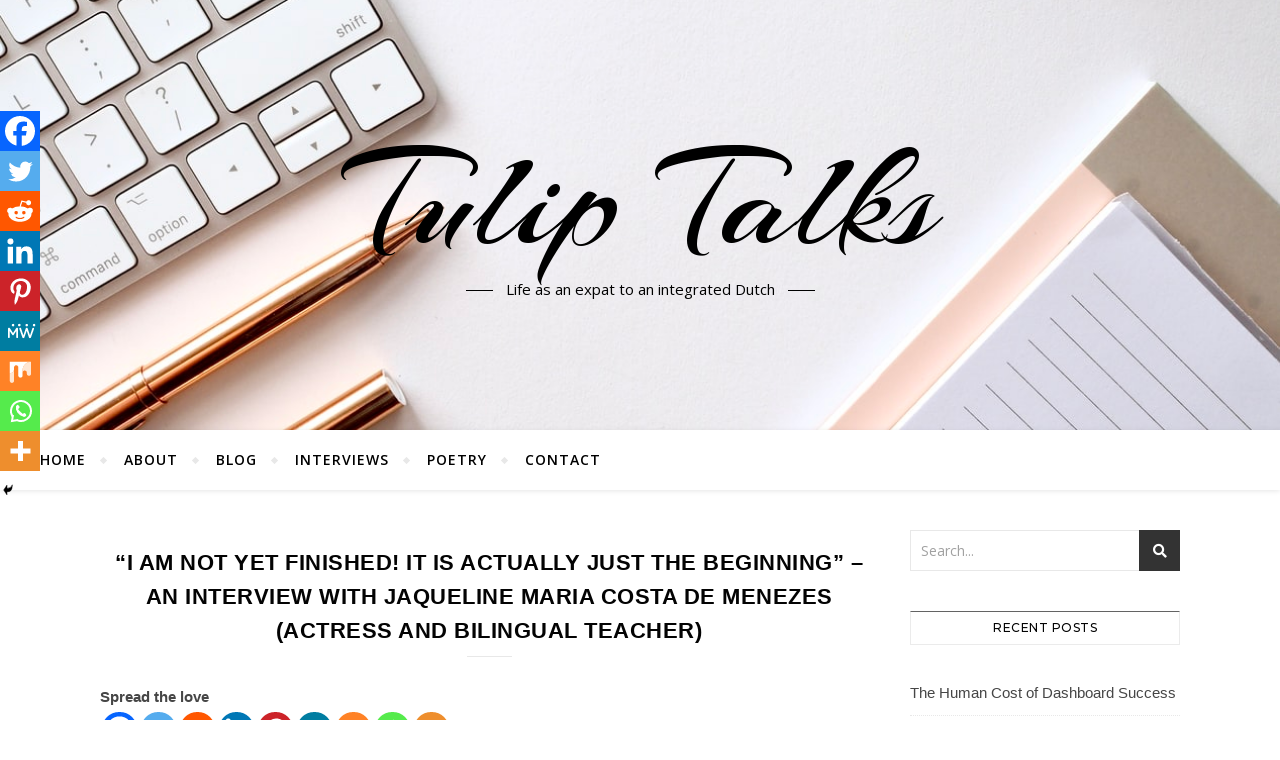

--- FILE ---
content_type: text/html; charset=UTF-8
request_url: https://tuliptalks.nl/2021/04/25/i-am-not-yet-finished-it-is-actually-just-the-beginning-an-interview-with-jaqueline-menzes-d-costa-actress-and-bilingual-teacher/
body_size: 133260
content:
<!DOCTYPE html>
<html lang="en-US">
<head>
	<meta charset="UTF-8">
	<meta name="viewport" content="width=device-width, initial-scale=1.0" />
	<link rel="profile" href="https://gmpg.org/xfn/11">

<meta name='robots' content='index, follow, max-image-preview:large, max-snippet:-1, max-video-preview:-1' />

	<!-- This site is optimized with the Yoast SEO plugin v26.8 - https://yoast.com/product/yoast-seo-wordpress/ -->
	<title>“I am not yet finished! It is actually just the beginning” - An interview with Jaqueline Maria Costa De Menezes (Actress and Bilingual Teacher) - Tulip Talks</title>
	<link rel="canonical" href="https://tuliptalks.nl/2021/04/25/i-am-not-yet-finished-it-is-actually-just-the-beginning-an-interview-with-jaqueline-menzes-d-costa-actress-and-bilingual-teacher/" />
	<meta property="og:locale" content="en_US" />
	<meta property="og:type" content="article" />
	<meta property="og:title" content="“I am not yet finished! It is actually just the beginning” - An interview with Jaqueline Maria Costa De Menezes (Actress and Bilingual Teacher) - Tulip Talks" />
	<meta property="og:description" content="Spread the love I met Jaqueline for the first time in the international school where my boys studied. She had a typical Brazilian accent. As a teacher, she seemed just perfect. She was wonderful with the kids. She had a charm that nobody could ignore. One day, I read about her upcoming performance in a theatre and I was surprised that my son’s teacher was an actress. Another day, I stumbled on her profile on social media to vote for her candidature for Mrs. Netherlands Universe. That was intriguing but for long, I did not get to know Jaqueline any better. I was curious to know her expat story. Finally, we connected on social media and I kept getting updates of her move to acting.  To me, this was the time to unveil her life story. I decided to book an appointment to know the secret behind this Brazilian beauty. Jaqueline first arrived in Holland in December 2006 for her pre-master research: Bilingual/bicultural children.&nbsp; She chose the Netherlands because of its rich intercultural population and dynamics. Talking to her, she revealed that she came in an Au Pair program. She was there to be a Portuguese language teacher for a bilingual child. Her interactions with this child would serve as the material for her research. She lived with them for eight months. During this time, she experienced the country as a tourist. She respected the freedom of the country, no discrimination, and the honesty of the people. Life looked much fairer to her than in Brazil. The difference between rich and poor was barely noticeable. The cultural diversity was well appreciated. Her passion for dance was quickly recognized locally. She was soon invited to be a samba/axe (Brazilian dance) teacher. Getting the opportunity, she was on the seventh heaven. She felt home, appreciated, and accepted.&nbsp; Still, she wondered why she would live in the Netherlands. Love for her country, family, and friends brought her back to Brazil. However, a piece of her heart was left behind. She made special soul-friends with whom she connected as if she had known them forever. In Brazil, she had heard that Europeans are cold and skeptical, but her experience was different. She found them as one of the most connected with spiritual life and energy. She really valued this about the Dutch. Coming back to Brazil, she felt traveling back in time to a civilization that is still to progress. She experienced a lack of honesty, respect, and a fair social system in her own country. She couldn’t stay happy there, so she decided to return to the Netherlands. This time, the country had a different plan for her. She found the love of her life. Within a year she started living with her Dutch boyfriend, re-starting her professional life from scratch. Everything was sensational in the beginning; she admired the country, its culture, her in-laws&#8217; supportive nature, and the warmth with which they accepted her. She valued living in a very safe place (something which did NOT exist in Brazil). Every experience was giving her an energy boost.&nbsp;Very soon, she got introduced into a Brazilian community and got involved in theatre, music, dance, and modeling. In Brazil, she worked in one of the best schools in Sao Paulo and had a great salary. Her professional life was a success mainly because she was competent and spoke fluent English. Here in the Netherlands speaking fluent English was not an edge. So, things started to give a different impression after some time in the life of Jaqueline. She slowly began noticing that you are much appreciated as a tourist (when you respect the rules). Dutch appreciate you and look up to you when it comes to cultural work (dancing, singing, acting, etc). However, it is not so when it comes to intellectual work. She got uncountable ‘Rejections’ when she applied for the teaching jobs in the international schools. While in Brazil she was one of the best English speakers but in the Netherlands, she was an average English speaker. At most, she got was the job of a substitute teacher. Amsterdam as she felt, was full of native English speakers and they got preference over her despite their inadequate experience. She soon got her NT2 Dutch diploma. Theoretically, that would open many more professional doors for her but in practice, it was very different.&nbsp; She started applying for jobs in Dutch childcare. No sooner did they speak to her on phone, they would turn her down because of her English/Dutch level (accent). As Jaqueline kept narrating her troubled days, I got down my memory lane feeling the same pinch. Well, it took her four years, when finally, an international school, invited her and appreciated her international background. The fact that she spoke four languages was for the first time considered a big plus. Apart from teaching, she dedicated her time to pursue her hobby in theatre acting. It started as volunteer work but unexpectedly grew into a profession. After three years, Jaqueline took a break from teaching and pursued acting as a career. To refine her skills, she moved to New York, to study at the New York Film Academy. Finally, she returned again to the Netherlands with a big bang. She is thankful for all the support she got to grow and pursue her newly found passion in this country. Language or accent is not a problem anymore for her as she can always play a foreigner. This is the positive side of living in an international country.&nbsp; Today, besides working as an actress, Jaqueline also works for non-formal education ONG projects. These are sponsored by Erasmus plus and the Dutch government. She travels around the world giving training, promoting non-formal and informal learning mobility, and active participation among young people. Her work also entails cooperation, quality, inclusion, creativity, and innovation at the level of organizations and policies in the field of youth. In the training, she often combines her teaching and acting skills, impacting people’s lives positively. COVID restrictions negatively impacted Jaqueline’s work as well, but the pandemic did give her the courage to drop her stable life and dared her to choose one that made her happy! There are ups and downs and consequences to everything. However, Jaqueline is proud to say that there has not been a moment when she regrets her choice. She has become more focused in her life with yoga, healthy eating, contact with nature, and meditation. She also started her own Brazilian school where children can experience Brazilian culture and language. It took Jaqueline years of hard work to reach where she is today. Gladly she can now say that she is a successful Brazilian in the Netherlands. Her closing words to me were very optimistic, &#8220;I am not yet finished! It is actually just the beginning.” Her story clearly portrays that nothing comes easy and working hard can increase the probability of serendipity. Jagdeep Kaur I am an HR professional and a freelance author with more than 13 years of experience working in the areas of General HR, Training and Development, Recruitment, and building start-ups. I now live in Amsterdam, The Netherlands, and love to write about my experiences and of other expats in this beautiful country. My blogs, interviews, and poetry are a pure reflection of my personal interactions, thoughts, and&nbsp;experiences." />
	<meta property="og:url" content="https://tuliptalks.nl/2021/04/25/i-am-not-yet-finished-it-is-actually-just-the-beginning-an-interview-with-jaqueline-menzes-d-costa-actress-and-bilingual-teacher/" />
	<meta property="og:site_name" content="Tulip Talks" />
	<meta property="article:published_time" content="2021-04-25T22:47:24+00:00" />
	<meta property="article:modified_time" content="2021-04-26T13:15:59+00:00" />
	<meta property="og:image" content="https://tuliptalks.nl/wp-content/uploads/2021/04/image-2.jpeg" />
	<meta name="author" content="Jagdeep Kaur" />
	<meta name="twitter:card" content="summary_large_image" />
	<meta name="twitter:label1" content="Written by" />
	<meta name="twitter:data1" content="Jagdeep Kaur" />
	<meta name="twitter:label2" content="Est. reading time" />
	<meta name="twitter:data2" content="6 minutes" />
	<script type="application/ld+json" class="yoast-schema-graph">{"@context":"https://schema.org","@graph":[{"@type":"Article","@id":"https://tuliptalks.nl/2021/04/25/i-am-not-yet-finished-it-is-actually-just-the-beginning-an-interview-with-jaqueline-menzes-d-costa-actress-and-bilingual-teacher/#article","isPartOf":{"@id":"https://tuliptalks.nl/2021/04/25/i-am-not-yet-finished-it-is-actually-just-the-beginning-an-interview-with-jaqueline-menzes-d-costa-actress-and-bilingual-teacher/"},"author":{"name":"Jagdeep Kaur","@id":"https://tuliptalks.nl/#/schema/person/642a2cbdbfd9d5b19246ddb88306a9f1"},"headline":"“I am not yet finished! It is actually just the beginning” &#8211; An interview with Jaqueline Maria Costa De Menezes (Actress and Bilingual Teacher)","datePublished":"2021-04-25T22:47:24+00:00","dateModified":"2021-04-26T13:15:59+00:00","mainEntityOfPage":{"@id":"https://tuliptalks.nl/2021/04/25/i-am-not-yet-finished-it-is-actually-just-the-beginning-an-interview-with-jaqueline-menzes-d-costa-actress-and-bilingual-teacher/"},"wordCount":1260,"commentCount":4,"image":{"@id":"https://tuliptalks.nl/2021/04/25/i-am-not-yet-finished-it-is-actually-just-the-beginning-an-interview-with-jaqueline-menzes-d-costa-actress-and-bilingual-teacher/#primaryimage"},"thumbnailUrl":"https://tuliptalks.nl/wp-content/uploads/2021/04/image-2.jpeg","inLanguage":"en-US","potentialAction":[{"@type":"CommentAction","name":"Comment","target":["https://tuliptalks.nl/2021/04/25/i-am-not-yet-finished-it-is-actually-just-the-beginning-an-interview-with-jaqueline-menzes-d-costa-actress-and-bilingual-teacher/#respond"]}]},{"@type":"WebPage","@id":"https://tuliptalks.nl/2021/04/25/i-am-not-yet-finished-it-is-actually-just-the-beginning-an-interview-with-jaqueline-menzes-d-costa-actress-and-bilingual-teacher/","url":"https://tuliptalks.nl/2021/04/25/i-am-not-yet-finished-it-is-actually-just-the-beginning-an-interview-with-jaqueline-menzes-d-costa-actress-and-bilingual-teacher/","name":"“I am not yet finished! It is actually just the beginning” - An interview with Jaqueline Maria Costa De Menezes (Actress and Bilingual Teacher) - Tulip Talks","isPartOf":{"@id":"https://tuliptalks.nl/#website"},"primaryImageOfPage":{"@id":"https://tuliptalks.nl/2021/04/25/i-am-not-yet-finished-it-is-actually-just-the-beginning-an-interview-with-jaqueline-menzes-d-costa-actress-and-bilingual-teacher/#primaryimage"},"image":{"@id":"https://tuliptalks.nl/2021/04/25/i-am-not-yet-finished-it-is-actually-just-the-beginning-an-interview-with-jaqueline-menzes-d-costa-actress-and-bilingual-teacher/#primaryimage"},"thumbnailUrl":"https://tuliptalks.nl/wp-content/uploads/2021/04/image-2.jpeg","datePublished":"2021-04-25T22:47:24+00:00","dateModified":"2021-04-26T13:15:59+00:00","author":{"@id":"https://tuliptalks.nl/#/schema/person/642a2cbdbfd9d5b19246ddb88306a9f1"},"breadcrumb":{"@id":"https://tuliptalks.nl/2021/04/25/i-am-not-yet-finished-it-is-actually-just-the-beginning-an-interview-with-jaqueline-menzes-d-costa-actress-and-bilingual-teacher/#breadcrumb"},"inLanguage":"en-US","potentialAction":[{"@type":"ReadAction","target":["https://tuliptalks.nl/2021/04/25/i-am-not-yet-finished-it-is-actually-just-the-beginning-an-interview-with-jaqueline-menzes-d-costa-actress-and-bilingual-teacher/"]}]},{"@type":"ImageObject","inLanguage":"en-US","@id":"https://tuliptalks.nl/2021/04/25/i-am-not-yet-finished-it-is-actually-just-the-beginning-an-interview-with-jaqueline-menzes-d-costa-actress-and-bilingual-teacher/#primaryimage","url":"https://tuliptalks.nl/wp-content/uploads/2021/04/image-2.jpeg","contentUrl":"https://tuliptalks.nl/wp-content/uploads/2021/04/image-2.jpeg","width":234,"height":234},{"@type":"BreadcrumbList","@id":"https://tuliptalks.nl/2021/04/25/i-am-not-yet-finished-it-is-actually-just-the-beginning-an-interview-with-jaqueline-menzes-d-costa-actress-and-bilingual-teacher/#breadcrumb","itemListElement":[{"@type":"ListItem","position":1,"name":"Home","item":"https://tuliptalks.nl/"},{"@type":"ListItem","position":2,"name":"Blog","item":"https://tuliptalks.nl/blog/"},{"@type":"ListItem","position":3,"name":"“I am not yet finished! It is actually just the beginning” &#8211; An interview with Jaqueline Maria Costa De Menezes (Actress and Bilingual Teacher)"}]},{"@type":"WebSite","@id":"https://tuliptalks.nl/#website","url":"https://tuliptalks.nl/","name":"Tulip Talks","description":"Life as an expat to an integrated Dutch","potentialAction":[{"@type":"SearchAction","target":{"@type":"EntryPoint","urlTemplate":"https://tuliptalks.nl/?s={search_term_string}"},"query-input":{"@type":"PropertyValueSpecification","valueRequired":true,"valueName":"search_term_string"}}],"inLanguage":"en-US"},{"@type":"Person","@id":"https://tuliptalks.nl/#/schema/person/642a2cbdbfd9d5b19246ddb88306a9f1","name":"Jagdeep Kaur","image":{"@type":"ImageObject","inLanguage":"en-US","@id":"https://tuliptalks.nl/#/schema/person/image/","url":"https://secure.gravatar.com/avatar/a12076525ca4d16c1e77ca5001a02eb3282a9441a7b9f41cef4453eaf7828f97?s=96&d=mm&r=g","contentUrl":"https://secure.gravatar.com/avatar/a12076525ca4d16c1e77ca5001a02eb3282a9441a7b9f41cef4453eaf7828f97?s=96&d=mm&r=g","caption":"Jagdeep Kaur"},"url":"https://tuliptalks.nl/author/jkaur/"}]}</script>
	<!-- / Yoast SEO plugin. -->


<link rel='dns-prefetch' href='//fonts.googleapis.com' />
<link rel="alternate" type="application/rss+xml" title="Tulip Talks &raquo; Feed" href="https://tuliptalks.nl/feed/" />
<link rel="alternate" type="application/rss+xml" title="Tulip Talks &raquo; Comments Feed" href="https://tuliptalks.nl/comments/feed/" />
<link rel="alternate" type="application/rss+xml" title="Tulip Talks &raquo; “I am not yet finished! It is actually just the beginning” &#8211; An interview with Jaqueline Maria Costa De Menezes (Actress and Bilingual Teacher) Comments Feed" href="https://tuliptalks.nl/2021/04/25/i-am-not-yet-finished-it-is-actually-just-the-beginning-an-interview-with-jaqueline-menzes-d-costa-actress-and-bilingual-teacher/feed/" />
<link rel="alternate" title="oEmbed (JSON)" type="application/json+oembed" href="https://tuliptalks.nl/wp-json/oembed/1.0/embed?url=https%3A%2F%2Ftuliptalks.nl%2F2021%2F04%2F25%2Fi-am-not-yet-finished-it-is-actually-just-the-beginning-an-interview-with-jaqueline-menzes-d-costa-actress-and-bilingual-teacher%2F" />
<link rel="alternate" title="oEmbed (XML)" type="text/xml+oembed" href="https://tuliptalks.nl/wp-json/oembed/1.0/embed?url=https%3A%2F%2Ftuliptalks.nl%2F2021%2F04%2F25%2Fi-am-not-yet-finished-it-is-actually-just-the-beginning-an-interview-with-jaqueline-menzes-d-costa-actress-and-bilingual-teacher%2F&#038;format=xml" />
<style id='wp-img-auto-sizes-contain-inline-css' type='text/css'>
img:is([sizes=auto i],[sizes^="auto," i]){contain-intrinsic-size:3000px 1500px}
/*# sourceURL=wp-img-auto-sizes-contain-inline-css */
</style>
<link rel='stylesheet' id='hfe-widgets-style-css' href='https://tuliptalks.nl/wp-content/plugins/header-footer-elementor/inc/widgets-css/frontend.css?ver=2.8.2' type='text/css' media='all' />
<style id='wp-emoji-styles-inline-css' type='text/css'>

	img.wp-smiley, img.emoji {
		display: inline !important;
		border: none !important;
		box-shadow: none !important;
		height: 1em !important;
		width: 1em !important;
		margin: 0 0.07em !important;
		vertical-align: -0.1em !important;
		background: none !important;
		padding: 0 !important;
	}
/*# sourceURL=wp-emoji-styles-inline-css */
</style>
<link rel='stylesheet' id='wp-block-library-css' href='https://tuliptalks.nl/wp-includes/css/dist/block-library/style.min.css?ver=6.9' type='text/css' media='all' />
<style id='classic-theme-styles-inline-css' type='text/css'>
/*! This file is auto-generated */
.wp-block-button__link{color:#fff;background-color:#32373c;border-radius:9999px;box-shadow:none;text-decoration:none;padding:calc(.667em + 2px) calc(1.333em + 2px);font-size:1.125em}.wp-block-file__button{background:#32373c;color:#fff;text-decoration:none}
/*# sourceURL=/wp-includes/css/classic-themes.min.css */
</style>
<style id='global-styles-inline-css' type='text/css'>
:root{--wp--preset--aspect-ratio--square: 1;--wp--preset--aspect-ratio--4-3: 4/3;--wp--preset--aspect-ratio--3-4: 3/4;--wp--preset--aspect-ratio--3-2: 3/2;--wp--preset--aspect-ratio--2-3: 2/3;--wp--preset--aspect-ratio--16-9: 16/9;--wp--preset--aspect-ratio--9-16: 9/16;--wp--preset--color--black: #000000;--wp--preset--color--cyan-bluish-gray: #abb8c3;--wp--preset--color--white: #ffffff;--wp--preset--color--pale-pink: #f78da7;--wp--preset--color--vivid-red: #cf2e2e;--wp--preset--color--luminous-vivid-orange: #ff6900;--wp--preset--color--luminous-vivid-amber: #fcb900;--wp--preset--color--light-green-cyan: #7bdcb5;--wp--preset--color--vivid-green-cyan: #00d084;--wp--preset--color--pale-cyan-blue: #8ed1fc;--wp--preset--color--vivid-cyan-blue: #0693e3;--wp--preset--color--vivid-purple: #9b51e0;--wp--preset--gradient--vivid-cyan-blue-to-vivid-purple: linear-gradient(135deg,rgb(6,147,227) 0%,rgb(155,81,224) 100%);--wp--preset--gradient--light-green-cyan-to-vivid-green-cyan: linear-gradient(135deg,rgb(122,220,180) 0%,rgb(0,208,130) 100%);--wp--preset--gradient--luminous-vivid-amber-to-luminous-vivid-orange: linear-gradient(135deg,rgb(252,185,0) 0%,rgb(255,105,0) 100%);--wp--preset--gradient--luminous-vivid-orange-to-vivid-red: linear-gradient(135deg,rgb(255,105,0) 0%,rgb(207,46,46) 100%);--wp--preset--gradient--very-light-gray-to-cyan-bluish-gray: linear-gradient(135deg,rgb(238,238,238) 0%,rgb(169,184,195) 100%);--wp--preset--gradient--cool-to-warm-spectrum: linear-gradient(135deg,rgb(74,234,220) 0%,rgb(151,120,209) 20%,rgb(207,42,186) 40%,rgb(238,44,130) 60%,rgb(251,105,98) 80%,rgb(254,248,76) 100%);--wp--preset--gradient--blush-light-purple: linear-gradient(135deg,rgb(255,206,236) 0%,rgb(152,150,240) 100%);--wp--preset--gradient--blush-bordeaux: linear-gradient(135deg,rgb(254,205,165) 0%,rgb(254,45,45) 50%,rgb(107,0,62) 100%);--wp--preset--gradient--luminous-dusk: linear-gradient(135deg,rgb(255,203,112) 0%,rgb(199,81,192) 50%,rgb(65,88,208) 100%);--wp--preset--gradient--pale-ocean: linear-gradient(135deg,rgb(255,245,203) 0%,rgb(182,227,212) 50%,rgb(51,167,181) 100%);--wp--preset--gradient--electric-grass: linear-gradient(135deg,rgb(202,248,128) 0%,rgb(113,206,126) 100%);--wp--preset--gradient--midnight: linear-gradient(135deg,rgb(2,3,129) 0%,rgb(40,116,252) 100%);--wp--preset--font-size--small: 13px;--wp--preset--font-size--medium: 20px;--wp--preset--font-size--large: 36px;--wp--preset--font-size--x-large: 42px;--wp--preset--spacing--20: 0.44rem;--wp--preset--spacing--30: 0.67rem;--wp--preset--spacing--40: 1rem;--wp--preset--spacing--50: 1.5rem;--wp--preset--spacing--60: 2.25rem;--wp--preset--spacing--70: 3.38rem;--wp--preset--spacing--80: 5.06rem;--wp--preset--shadow--natural: 6px 6px 9px rgba(0, 0, 0, 0.2);--wp--preset--shadow--deep: 12px 12px 50px rgba(0, 0, 0, 0.4);--wp--preset--shadow--sharp: 6px 6px 0px rgba(0, 0, 0, 0.2);--wp--preset--shadow--outlined: 6px 6px 0px -3px rgb(255, 255, 255), 6px 6px rgb(0, 0, 0);--wp--preset--shadow--crisp: 6px 6px 0px rgb(0, 0, 0);}:where(.is-layout-flex){gap: 0.5em;}:where(.is-layout-grid){gap: 0.5em;}body .is-layout-flex{display: flex;}.is-layout-flex{flex-wrap: wrap;align-items: center;}.is-layout-flex > :is(*, div){margin: 0;}body .is-layout-grid{display: grid;}.is-layout-grid > :is(*, div){margin: 0;}:where(.wp-block-columns.is-layout-flex){gap: 2em;}:where(.wp-block-columns.is-layout-grid){gap: 2em;}:where(.wp-block-post-template.is-layout-flex){gap: 1.25em;}:where(.wp-block-post-template.is-layout-grid){gap: 1.25em;}.has-black-color{color: var(--wp--preset--color--black) !important;}.has-cyan-bluish-gray-color{color: var(--wp--preset--color--cyan-bluish-gray) !important;}.has-white-color{color: var(--wp--preset--color--white) !important;}.has-pale-pink-color{color: var(--wp--preset--color--pale-pink) !important;}.has-vivid-red-color{color: var(--wp--preset--color--vivid-red) !important;}.has-luminous-vivid-orange-color{color: var(--wp--preset--color--luminous-vivid-orange) !important;}.has-luminous-vivid-amber-color{color: var(--wp--preset--color--luminous-vivid-amber) !important;}.has-light-green-cyan-color{color: var(--wp--preset--color--light-green-cyan) !important;}.has-vivid-green-cyan-color{color: var(--wp--preset--color--vivid-green-cyan) !important;}.has-pale-cyan-blue-color{color: var(--wp--preset--color--pale-cyan-blue) !important;}.has-vivid-cyan-blue-color{color: var(--wp--preset--color--vivid-cyan-blue) !important;}.has-vivid-purple-color{color: var(--wp--preset--color--vivid-purple) !important;}.has-black-background-color{background-color: var(--wp--preset--color--black) !important;}.has-cyan-bluish-gray-background-color{background-color: var(--wp--preset--color--cyan-bluish-gray) !important;}.has-white-background-color{background-color: var(--wp--preset--color--white) !important;}.has-pale-pink-background-color{background-color: var(--wp--preset--color--pale-pink) !important;}.has-vivid-red-background-color{background-color: var(--wp--preset--color--vivid-red) !important;}.has-luminous-vivid-orange-background-color{background-color: var(--wp--preset--color--luminous-vivid-orange) !important;}.has-luminous-vivid-amber-background-color{background-color: var(--wp--preset--color--luminous-vivid-amber) !important;}.has-light-green-cyan-background-color{background-color: var(--wp--preset--color--light-green-cyan) !important;}.has-vivid-green-cyan-background-color{background-color: var(--wp--preset--color--vivid-green-cyan) !important;}.has-pale-cyan-blue-background-color{background-color: var(--wp--preset--color--pale-cyan-blue) !important;}.has-vivid-cyan-blue-background-color{background-color: var(--wp--preset--color--vivid-cyan-blue) !important;}.has-vivid-purple-background-color{background-color: var(--wp--preset--color--vivid-purple) !important;}.has-black-border-color{border-color: var(--wp--preset--color--black) !important;}.has-cyan-bluish-gray-border-color{border-color: var(--wp--preset--color--cyan-bluish-gray) !important;}.has-white-border-color{border-color: var(--wp--preset--color--white) !important;}.has-pale-pink-border-color{border-color: var(--wp--preset--color--pale-pink) !important;}.has-vivid-red-border-color{border-color: var(--wp--preset--color--vivid-red) !important;}.has-luminous-vivid-orange-border-color{border-color: var(--wp--preset--color--luminous-vivid-orange) !important;}.has-luminous-vivid-amber-border-color{border-color: var(--wp--preset--color--luminous-vivid-amber) !important;}.has-light-green-cyan-border-color{border-color: var(--wp--preset--color--light-green-cyan) !important;}.has-vivid-green-cyan-border-color{border-color: var(--wp--preset--color--vivid-green-cyan) !important;}.has-pale-cyan-blue-border-color{border-color: var(--wp--preset--color--pale-cyan-blue) !important;}.has-vivid-cyan-blue-border-color{border-color: var(--wp--preset--color--vivid-cyan-blue) !important;}.has-vivid-purple-border-color{border-color: var(--wp--preset--color--vivid-purple) !important;}.has-vivid-cyan-blue-to-vivid-purple-gradient-background{background: var(--wp--preset--gradient--vivid-cyan-blue-to-vivid-purple) !important;}.has-light-green-cyan-to-vivid-green-cyan-gradient-background{background: var(--wp--preset--gradient--light-green-cyan-to-vivid-green-cyan) !important;}.has-luminous-vivid-amber-to-luminous-vivid-orange-gradient-background{background: var(--wp--preset--gradient--luminous-vivid-amber-to-luminous-vivid-orange) !important;}.has-luminous-vivid-orange-to-vivid-red-gradient-background{background: var(--wp--preset--gradient--luminous-vivid-orange-to-vivid-red) !important;}.has-very-light-gray-to-cyan-bluish-gray-gradient-background{background: var(--wp--preset--gradient--very-light-gray-to-cyan-bluish-gray) !important;}.has-cool-to-warm-spectrum-gradient-background{background: var(--wp--preset--gradient--cool-to-warm-spectrum) !important;}.has-blush-light-purple-gradient-background{background: var(--wp--preset--gradient--blush-light-purple) !important;}.has-blush-bordeaux-gradient-background{background: var(--wp--preset--gradient--blush-bordeaux) !important;}.has-luminous-dusk-gradient-background{background: var(--wp--preset--gradient--luminous-dusk) !important;}.has-pale-ocean-gradient-background{background: var(--wp--preset--gradient--pale-ocean) !important;}.has-electric-grass-gradient-background{background: var(--wp--preset--gradient--electric-grass) !important;}.has-midnight-gradient-background{background: var(--wp--preset--gradient--midnight) !important;}.has-small-font-size{font-size: var(--wp--preset--font-size--small) !important;}.has-medium-font-size{font-size: var(--wp--preset--font-size--medium) !important;}.has-large-font-size{font-size: var(--wp--preset--font-size--large) !important;}.has-x-large-font-size{font-size: var(--wp--preset--font-size--x-large) !important;}
:where(.wp-block-post-template.is-layout-flex){gap: 1.25em;}:where(.wp-block-post-template.is-layout-grid){gap: 1.25em;}
:where(.wp-block-term-template.is-layout-flex){gap: 1.25em;}:where(.wp-block-term-template.is-layout-grid){gap: 1.25em;}
:where(.wp-block-columns.is-layout-flex){gap: 2em;}:where(.wp-block-columns.is-layout-grid){gap: 2em;}
:root :where(.wp-block-pullquote){font-size: 1.5em;line-height: 1.6;}
/*# sourceURL=global-styles-inline-css */
</style>
<link rel='stylesheet' id='email-subscribers-css' href='https://tuliptalks.nl/wp-content/plugins/email-subscribers/lite/public/css/email-subscribers-public.css?ver=5.9.15' type='text/css' media='all' />
<link rel='stylesheet' id='likebtn_style-css' href='https://tuliptalks.nl/wp-content/plugins/likebtn-like-button/public/css/style.css?ver=6.9' type='text/css' media='all' />
<link rel='stylesheet' id='hfe-style-css' href='https://tuliptalks.nl/wp-content/plugins/header-footer-elementor/assets/css/header-footer-elementor.css?ver=2.8.2' type='text/css' media='all' />
<link rel='stylesheet' id='elementor-icons-css' href='https://tuliptalks.nl/wp-content/plugins/elementor/assets/lib/eicons/css/elementor-icons.min.css?ver=5.46.0' type='text/css' media='all' />
<link rel='stylesheet' id='elementor-frontend-css' href='https://tuliptalks.nl/wp-content/plugins/elementor/assets/css/frontend.min.css?ver=3.34.4' type='text/css' media='all' />
<link rel='stylesheet' id='elementor-post-324-css' href='https://tuliptalks.nl/wp-content/uploads/elementor/css/post-324.css?ver=1769874538' type='text/css' media='all' />
<link rel='stylesheet' id='bard-style-css' href='https://tuliptalks.nl/wp-content/themes/bard/style.css?ver=1.4.9.8' type='text/css' media='all' />
<link rel='stylesheet' id='fontawesome-css' href='https://tuliptalks.nl/wp-content/themes/bard/assets/css/fontawesome/all.min.css?ver=6.9' type='text/css' media='all' />
<link rel='stylesheet' id='fontello-css' href='https://tuliptalks.nl/wp-content/themes/bard/assets/css/fontello.css?ver=6.9' type='text/css' media='all' />
<link rel='stylesheet' id='slick-css' href='https://tuliptalks.nl/wp-content/themes/bard/assets/css/slick.css?ver=6.9' type='text/css' media='all' />
<link rel='stylesheet' id='scrollbar-css' href='https://tuliptalks.nl/wp-content/themes/bard/assets/css/perfect-scrollbar.css?ver=6.9' type='text/css' media='all' />
<link rel='stylesheet' id='bard-woocommerce-css' href='https://tuliptalks.nl/wp-content/themes/bard/assets/css/woocommerce.css?ver=6.9' type='text/css' media='all' />
<link rel='stylesheet' id='bard-responsive-css' href='https://tuliptalks.nl/wp-content/themes/bard/assets/css/responsive.css?ver=6.9' type='text/css' media='all' />
<link rel='stylesheet' id='bard-montserratr-font-css' href='//fonts.googleapis.com/css?family=Montserrat%3A300%2C300i%2C400%2C400i%2C500%2C500i%2C600%2C600i%2C700%2C700i&#038;ver=1.0.0' type='text/css' media='all' />
<link rel='stylesheet' id='bard-opensans-font-css' href='//fonts.googleapis.com/css?family=Open+Sans%3A400%2C400i%2C600%2C600i%2C700%2C700i&#038;ver=1.0.0' type='text/css' media='all' />
<link rel='stylesheet' id='bard-arizonia-font-css' href='//fonts.googleapis.com/css?family=Arizonia%3A300%2C300i%2C400%2C400i%2C500%2C500i%2C600%2C600i%2C700%2C700i&#038;ver=1.0.0' type='text/css' media='all' />
<link rel='stylesheet' id='heateor_sss_frontend_css-css' href='https://tuliptalks.nl/wp-content/plugins/sassy-social-share/public/css/sassy-social-share-public.css?ver=3.3.79' type='text/css' media='all' />
<style id='heateor_sss_frontend_css-inline-css' type='text/css'>
.heateor_sss_button_instagram span.heateor_sss_svg,a.heateor_sss_instagram span.heateor_sss_svg{background:radial-gradient(circle at 30% 107%,#fdf497 0,#fdf497 5%,#fd5949 45%,#d6249f 60%,#285aeb 90%)}.heateor_sss_horizontal_sharing .heateor_sss_svg,.heateor_sss_standard_follow_icons_container .heateor_sss_svg{color:#fff;border-width:0px;border-style:solid;border-color:transparent}.heateor_sss_horizontal_sharing .heateorSssTCBackground{color:#666}.heateor_sss_horizontal_sharing span.heateor_sss_svg:hover,.heateor_sss_standard_follow_icons_container span.heateor_sss_svg:hover{border-color:transparent;}.heateor_sss_vertical_sharing span.heateor_sss_svg,.heateor_sss_floating_follow_icons_container span.heateor_sss_svg{color:#fff;border-width:0px;border-style:solid;border-color:transparent;}.heateor_sss_vertical_sharing .heateorSssTCBackground{color:#666;}.heateor_sss_vertical_sharing span.heateor_sss_svg:hover,.heateor_sss_floating_follow_icons_container span.heateor_sss_svg:hover{border-color:transparent;}@media screen and (max-width:783px) {.heateor_sss_vertical_sharing{display:none!important}}div.heateor_sss_mobile_footer{display:none;}@media screen and (max-width:783px){div.heateor_sss_bottom_sharing .heateorSssTCBackground{background-color:white}div.heateor_sss_bottom_sharing{width:100%!important;left:0!important;}div.heateor_sss_bottom_sharing a{width:11.111111111111% !important;}div.heateor_sss_bottom_sharing .heateor_sss_svg{width: 100% !important;}div.heateor_sss_bottom_sharing div.heateorSssTotalShareCount{font-size:1em!important;line-height:28px!important}div.heateor_sss_bottom_sharing div.heateorSssTotalShareText{font-size:.7em!important;line-height:0px!important}div.heateor_sss_mobile_footer{display:block;height:40px;}.heateor_sss_bottom_sharing{padding:0!important;display:block!important;width:auto!important;bottom:-2px!important;top: auto!important;}.heateor_sss_bottom_sharing .heateor_sss_square_count{line-height:inherit;}.heateor_sss_bottom_sharing .heateorSssSharingArrow{display:none;}.heateor_sss_bottom_sharing .heateorSssTCBackground{margin-right:1.1em!important}}
/*# sourceURL=heateor_sss_frontend_css-inline-css */
</style>
<link rel='stylesheet' id='hfe-elementor-icons-css' href='https://tuliptalks.nl/wp-content/plugins/elementor/assets/lib/eicons/css/elementor-icons.min.css?ver=5.34.0' type='text/css' media='all' />
<link rel='stylesheet' id='hfe-icons-list-css' href='https://tuliptalks.nl/wp-content/plugins/elementor/assets/css/widget-icon-list.min.css?ver=3.24.3' type='text/css' media='all' />
<link rel='stylesheet' id='hfe-social-icons-css' href='https://tuliptalks.nl/wp-content/plugins/elementor/assets/css/widget-social-icons.min.css?ver=3.24.0' type='text/css' media='all' />
<link rel='stylesheet' id='hfe-social-share-icons-brands-css' href='https://tuliptalks.nl/wp-content/plugins/elementor/assets/lib/font-awesome/css/brands.css?ver=5.15.3' type='text/css' media='all' />
<link rel='stylesheet' id='hfe-social-share-icons-fontawesome-css' href='https://tuliptalks.nl/wp-content/plugins/elementor/assets/lib/font-awesome/css/fontawesome.css?ver=5.15.3' type='text/css' media='all' />
<link rel='stylesheet' id='hfe-nav-menu-icons-css' href='https://tuliptalks.nl/wp-content/plugins/elementor/assets/lib/font-awesome/css/solid.css?ver=5.15.3' type='text/css' media='all' />
<link rel='stylesheet' id='eael-general-css' href='https://tuliptalks.nl/wp-content/plugins/essential-addons-for-elementor-lite/assets/front-end/css/view/general.min.css?ver=6.5.9' type='text/css' media='all' />
<link rel='stylesheet' id='elementor-gf-local-roboto-css' href='https://tuliptalks.nl/wp-content/uploads/elementor/google-fonts/css/roboto.css?ver=1742227364' type='text/css' media='all' />
<script type="text/javascript" src="https://tuliptalks.nl/wp-includes/js/jquery/jquery.min.js?ver=3.7.1" id="jquery-core-js"></script>
<script type="text/javascript" src="https://tuliptalks.nl/wp-includes/js/jquery/jquery-migrate.min.js?ver=3.4.1" id="jquery-migrate-js"></script>
<script type="text/javascript" id="jquery-js-after">
/* <![CDATA[ */
!function($){"use strict";$(document).ready(function(){$(this).scrollTop()>100&&$(".hfe-scroll-to-top-wrap").removeClass("hfe-scroll-to-top-hide"),$(window).scroll(function(){$(this).scrollTop()<100?$(".hfe-scroll-to-top-wrap").fadeOut(300):$(".hfe-scroll-to-top-wrap").fadeIn(300)}),$(".hfe-scroll-to-top-wrap").on("click",function(){$("html, body").animate({scrollTop:0},300);return!1})})}(jQuery);
!function($){'use strict';$(document).ready(function(){var bar=$('.hfe-reading-progress-bar');if(!bar.length)return;$(window).on('scroll',function(){var s=$(window).scrollTop(),d=$(document).height()-$(window).height(),p=d? s/d*100:0;bar.css('width',p+'%')});});}(jQuery);
//# sourceURL=jquery-js-after
/* ]]> */
</script>
<script type="text/javascript" id="likebtn_frontend-js-extra">
/* <![CDATA[ */
var likebtn_eh_data = {"ajaxurl":"https://tuliptalks.nl/wp-admin/admin-ajax.php","security":"428d943ff9"};
//# sourceURL=likebtn_frontend-js-extra
/* ]]> */
</script>
<script type="text/javascript" src="https://tuliptalks.nl/wp-content/plugins/likebtn-like-button/public/js/frontend.js?ver=6.9" id="likebtn_frontend-js"></script>
<link rel="https://api.w.org/" href="https://tuliptalks.nl/wp-json/" /><link rel="alternate" title="JSON" type="application/json" href="https://tuliptalks.nl/wp-json/wp/v2/posts/808" /><link rel="EditURI" type="application/rsd+xml" title="RSD" href="https://tuliptalks.nl/xmlrpc.php?rsd" />
<meta name="generator" content="WordPress 6.9" />
<link rel='shortlink' href='https://tuliptalks.nl/?p=808' />
<link rel="pingback" href="https://tuliptalks.nl/xmlrpc.php">
<style id="bard_dynamic_css">body {background-color: #ffffff;}#top-bar {background-color: #ffffff;}#top-bar a {color: #000000;}#top-bar a:hover,#top-bar li.current-menu-item > a,#top-bar li.current-menu-ancestor > a,#top-bar .sub-menu li.current-menu-item > a,#top-bar .sub-menu li.current-menu-ancestor> a {color: #636363;}#top-menu .sub-menu,#top-menu .sub-menu a {background-color: #ffffff;border-color: rgba(0,0,0, 0.05);}.header-logo a,.site-description,.header-socials-icon {color: #000000;}.site-description:before,.site-description:after {background: #000000;}.header-logo a:hover,.header-socials-icon:hover {color: #111111;}.entry-header {background-color: #ffffff;}#main-nav {background-color: #ffffff;box-shadow: 0px 1px 5px rgba(0,0,0, 0.1);}#main-nav a,#main-nav i,#main-nav #s {color: #000000;}.main-nav-sidebar div span,.sidebar-alt-close-btn span,.btn-tooltip {background-color: #000000;}.btn-tooltip:before {border-top-color: #000000;}#main-nav a:hover,#main-nav i:hover,#main-nav li.current-menu-item > a,#main-nav li.current-menu-ancestor > a,#main-nav .sub-menu li.current-menu-item > a,#main-nav .sub-menu li.current-menu-ancestor > a {color: #636363;}.main-nav-sidebar:hover div span {background-color: #636363;}#main-menu .sub-menu,#main-menu .sub-menu a {background-color: #ffffff;border-color: rgba(0,0,0, 0.05);}#main-nav #s {background-color: #ffffff;}#main-nav #s::-webkit-input-placeholder { /* Chrome/Opera/Safari */color: rgba(0,0,0, 0.7);}#main-nav #s::-moz-placeholder { /* Firefox 19+ */color: rgba(0,0,0, 0.7);}#main-nav #s:-ms-input-placeholder { /* IE 10+ */color: rgba(0,0,0, 0.7);}#main-nav #s:-moz-placeholder { /* Firefox 18- */color: rgba(0,0,0, 0.7);}/* Background */.sidebar-alt,.main-content,.featured-slider-area,#featured-links,.page-content select,.page-content input,.page-content textarea {background-color: #ffffff;}.featured-link .cv-inner {border-color: rgba(255,255,255, 0.4);}.featured-link:hover .cv-inner {border-color: rgba(255,255,255, 0.8);}#featured-links h6 {background-color: #ffffff;color: #000000;}/* Text */.page-content,.page-content select,.page-content input,.page-content textarea,.page-content .post-author a,.page-content .bard-widget a,.page-content .comment-author {color: #464646;}/* Title */.page-content h1,.page-content h2,.page-content h3,.page-content h4,.page-content h5,.page-content h6,.page-content .post-title a,.page-content .post-author a,.page-content .author-description h3 a,.page-content .related-posts h5 a,.page-content .blog-pagination .previous-page a,.page-content .blog-pagination .next-page a,blockquote,.page-content .post-share a,.page-content .read-more a {color: #030303;}.widget_wysija .widget-title h4:after {background-color: #030303;}.page-content .read-more a:hover,.page-content .post-title a:hover {color: rgba(3,3,3, 0.75);}/* Meta */.page-content .post-author,.page-content .post-comments,.page-content .post-date,.page-content .post-meta,.page-content .post-meta a,.page-content .related-post-date,.page-content .comment-meta a,.page-content .author-share a,.page-content .post-tags a,.page-content .tagcloud a,.widget_categories li,.widget_archive li,.ahse-subscribe-box p,.rpwwt-post-author,.rpwwt-post-categories,.rpwwt-post-date,.rpwwt-post-comments-number,.copyright-info,#page-footer .copyright-info a,.footer-menu-container,#page-footer .footer-menu-container a,.single-navigation span,.comment-notes {color: #a1a1a1;}.page-content input::-webkit-input-placeholder { /* Chrome/Opera/Safari */color: #a1a1a1;}.page-content input::-moz-placeholder { /* Firefox 19+ */color: #a1a1a1;}.page-content input:-ms-input-placeholder { /* IE 10+ */color: #a1a1a1;}.page-content input:-moz-placeholder { /* Firefox 18- */color: #a1a1a1;}/* Accent */a,.post-categories,#page-wrap .bard-widget.widget_text a,.scrolltop,.required {color: #636363;}/* Disable TMP.page-content .elementor a,.page-content .elementor a:hover {color: inherit;}*/.ps-container > .ps-scrollbar-y-rail > .ps-scrollbar-y,.read-more a:after {background: #636363;}a:hover,.scrolltop:hover {color: rgba(99,99,99, 0.8);}blockquote {border-color: #636363;}.widget-title h4 {border-top-color: #636363;}/* Selection */::-moz-selection {color: #ffffff;background: #636363;}::selection {color: #ffffff;background: #636363;}/* Border */.page-content .post-footer,.blog-list-style,.page-content .author-description,.page-content .related-posts,.page-content .entry-comments,.page-content .bard-widget li,.page-content #wp-calendar,.page-content #wp-calendar caption,.page-content #wp-calendar tbody td,.page-content .widget_nav_menu li a,.page-content .tagcloud a,.page-content select,.page-content input,.page-content textarea,.post-tags a,.gallery-caption,.wp-caption-text,table tr,table th,table td,pre,.single-navigation {border-color: #e8e8e8;}#main-menu > li:after,.border-divider,hr {background-color: #e8e8e8;}/* Buttons */.widget_search .svg-fa-wrap,.widget_search #searchsubmit,.wp-block-search button,.page-content .submit,.page-content .blog-pagination.numeric a,.page-content .post-password-form input[type="submit"],.page-content .wpcf7 [type="submit"] {color: #ffffff;background-color: #333333;}.page-content .submit:hover,.page-content .blog-pagination.numeric a:hover,.page-content .blog-pagination.numeric span,.page-content .bard-subscribe-box input[type="submit"],.page-content .widget_wysija input[type="submit"],.page-content .post-password-form input[type="submit"]:hover,.page-content .wpcf7 [type="submit"]:hover {color: #ffffff;background-color: #636363;}/* Image Overlay */.image-overlay,#infscr-loading,.page-content h4.image-overlay {color: #ffffff;background-color: rgba(73,73,73, 0.2);}.image-overlay a,.post-slider .prev-arrow,.post-slider .next-arrow,.page-content .image-overlay a,#featured-slider .slider-dots {color: #ffffff;}.slide-caption {background: rgba(255,255,255, 0.95);}#featured-slider .prev-arrow,#featured-slider .next-arrow,#featured-slider .slick-active,.slider-title:after {background: #ffffff;}.footer-socials,.footer-widgets {background: #ffffff;}.instagram-title {background: rgba(255,255,255, 0.85);}#page-footer,#page-footer a,#page-footer select,#page-footer input,#page-footer textarea {color: #222222;}#page-footer #s::-webkit-input-placeholder { /* Chrome/Opera/Safari */color: #222222;}#page-footer #s::-moz-placeholder { /* Firefox 19+ */color: #222222;}#page-footer #s:-ms-input-placeholder { /* IE 10+ */color: #222222;}#page-footer #s:-moz-placeholder { /* Firefox 18- */color: #222222;}/* Title */#page-footer h1,#page-footer h2,#page-footer h3,#page-footer h4,#page-footer h5,#page-footer h6,#page-footer .footer-socials a{color: #111111;}#page-footer a:hover {color: #636363;}/* Border */#page-footer a,#page-footer .bard-widget li,#page-footer #wp-calendar,#page-footer #wp-calendar caption,#page-footer #wp-calendar tbody td,#page-footer .widget_nav_menu li a,#page-footer select,#page-footer input,#page-footer textarea,#page-footer .widget-title h4:before,#page-footer .widget-title h4:after,.alt-widget-title,.footer-widgets {border-color: #e8e8e8;}.sticky,.footer-copyright,.bard-widget.widget_wysija {background-color: #f6f6f6;}.bard-preloader-wrap {background-color: #ffffff;}.boxed-wrapper {max-width: 1160px;}.sidebar-alt {max-width: 340px;left: -340px; padding: 85px 35px 0px;}.sidebar-left,.sidebar-right {width: 302px;}.main-container {width: calc(100% - 302px);width: -webkit-calc(100% - 302px);}#top-bar > div,#main-nav > div,#featured-links,.main-content,.page-footer-inner,.featured-slider-area.boxed-wrapper {padding-left: 40px;padding-right: 40px;}.blog-list-style {width: 100%;padding-bottom: 35px;}.blog-list-style .has-post-thumbnail .post-media {float: left;max-width: 300px;width: 100%;}.blog-list-style .has-post-thumbnail .post-content-wrap {width: calc(100% - 300px);width: -webkit-calc(100% - 300px);float: left;padding-left: 32px;}.blog-list-style .post-header, .blog-list-style .read-more {text-align: left;}.bard-instagram-widget #sb_instagram {max-width: none !important;}.bard-instagram-widget #sbi_images {display: -webkit-box;display: -ms-flexbox;display: flex;}.bard-instagram-widget #sbi_images .sbi_photo {height: auto !important;}.bard-instagram-widget #sbi_images .sbi_photo img {display: block !important;}.bard-widget #sbi_images .sbi_photo {height: auto !important;}.bard-widget #sbi_images .sbi_photo img {display: block !important;}@media screen and ( max-width: 979px ) {.top-bar-socials {float: none !important;}.top-bar-socials a {line-height: 40px !important;}}.entry-header {height: 450px;background-image: url(https://tuliptalks.nl/wp-content/uploads/2020/05/photo-1542435503-956c469947f6.jpg);background-size: cover;}.entry-header {background-position: center center;}.logo-img {max-width: 500px;}#main-nav {text-align: left;}.main-nav-buttons { float: left; margin-right: 20px;}.main-nav-icons { float: right; margin-left: 20px;}#main-menu {padding-left: 0 !important;}#featured-links .featured-link {margin-right: 25px;}#featured-links .featured-link:last-of-type {margin-right: 0;}#featured-links .featured-link {width: calc( (100% - -25px) / 0 - 1px);width: -webkit-calc( (100% - -25px) / 0- 1px);}.featured-link:nth-child(1) .cv-inner {display: none;}.featured-link:nth-child(2) .cv-inner {display: none;}.featured-link:nth-child(3) .cv-inner {display: none;}.blog-grid > li {display: inline-block;vertical-align: top;margin-right: 32px;margin-bottom: 35px;}.blog-grid > li.blog-grid-style {width: calc((100% - 32px ) /2 - 1px);width: -webkit-calc((100% - 32px ) /2 - 1px);}@media screen and ( min-width: 979px ) {.blog-grid > .blog-list-style:nth-last-of-type(-n+1) {margin-bottom: 0;}.blog-grid > .blog-grid-style:nth-last-of-type(-n+2) { margin-bottom: 0;}}@media screen and ( max-width: 640px ) {.blog-grid > li:nth-last-of-type(-n+1) {margin-bottom: 0;}}.blog-grid > li:nth-of-type(2n+2) {margin-right: 0;}.sidebar-right {padding-left: 32px;}@media screen and ( max-width: 768px ) {#featured-links {display: none;}}@media screen and ( max-width: 640px ) {.related-posts {display: none;}}.header-logo a {font-family: 'Arizonia';}#top-menu li a {font-family: 'Open Sans';}#main-menu li a {font-family: 'Open Sans';}#mobile-menu li {font-family: 'Open Sans';}#top-menu li a,#main-menu li a,#mobile-menu li {text-transform: uppercase;}.footer-widgets .page-footer-inner > .bard-widget {width: 30%;margin-right: 5%;}.footer-widgets .page-footer-inner > .bard-widget:nth-child(3n+3) {margin-right: 0;}.footer-widgets .page-footer-inner > .bard-widget:nth-child(3n+4) {clear: both;}.woocommerce div.product .stock,.woocommerce div.product p.price,.woocommerce div.product span.price,.woocommerce ul.products li.product .price,.woocommerce-Reviews .woocommerce-review__author,.woocommerce form .form-row .required,.woocommerce form .form-row.woocommerce-invalid label,.woocommerce .page-content div.product .woocommerce-tabs ul.tabs li a {color: #464646;}.woocommerce a.remove:hover {color: #464646 !important;}.woocommerce a.remove,.woocommerce .product_meta,.page-content .woocommerce-breadcrumb,.page-content .woocommerce-review-link,.page-content .woocommerce-breadcrumb a,.page-content .woocommerce-MyAccount-navigation-link a,.woocommerce .woocommerce-info:before,.woocommerce .page-content .woocommerce-result-count,.woocommerce-page .page-content .woocommerce-result-count,.woocommerce-Reviews .woocommerce-review__published-date,.woocommerce .product_list_widget .quantity,.woocommerce .widget_products .amount,.woocommerce .widget_price_filter .price_slider_amount,.woocommerce .widget_recently_viewed_products .amount,.woocommerce .widget_top_rated_products .amount,.woocommerce .widget_recent_reviews .reviewer {color: #a1a1a1;}.woocommerce a.remove {color: #a1a1a1 !important;}p.demo_store,.woocommerce-store-notice,.woocommerce span.onsale { background-color: #636363;}.woocommerce .star-rating::before,.woocommerce .star-rating span::before,.woocommerce .page-content ul.products li.product .button,.page-content .woocommerce ul.products li.product .button,.page-content .woocommerce-MyAccount-navigation-link.is-active a,.page-content .woocommerce-MyAccount-navigation-link a:hover,.woocommerce-message::before { color: #636363;}.woocommerce form.login,.woocommerce form.register,.woocommerce-account fieldset,.woocommerce form.checkout_coupon,.woocommerce .woocommerce-info,.woocommerce .woocommerce-error,.woocommerce .woocommerce-message,.woocommerce .widget_shopping_cart .total,.woocommerce.widget_shopping_cart .total,.woocommerce-Reviews .comment_container,.woocommerce-cart #payment ul.payment_methods,#add_payment_method #payment ul.payment_methods,.woocommerce-checkout #payment ul.payment_methods,.woocommerce div.product .woocommerce-tabs ul.tabs::before,.woocommerce div.product .woocommerce-tabs ul.tabs::after,.woocommerce div.product .woocommerce-tabs ul.tabs li,.woocommerce .woocommerce-MyAccount-navigation-link,.select2-container--default .select2-selection--single {border-color: #e8e8e8;}.woocommerce-cart #payment,#add_payment_method #payment,.woocommerce-checkout #payment,.woocommerce .woocommerce-info,.woocommerce .woocommerce-error,.woocommerce .woocommerce-message,.woocommerce div.product .woocommerce-tabs ul.tabs li {background-color: rgba(232,232,232, 0.3);}.woocommerce-cart #payment div.payment_box::before,#add_payment_method #payment div.payment_box::before,.woocommerce-checkout #payment div.payment_box::before {border-color: rgba(232,232,232, 0.5);}.woocommerce-cart #payment div.payment_box,#add_payment_method #payment div.payment_box,.woocommerce-checkout #payment div.payment_box {background-color: rgba(232,232,232, 0.5);}.page-content .woocommerce input.button,.page-content .woocommerce a.button,.page-content .woocommerce a.button.alt,.page-content .woocommerce button.button.alt,.page-content .woocommerce input.button.alt,.page-content .woocommerce #respond input#submit.alt,.woocommerce .page-content .widget_product_search input[type="submit"],.woocommerce .page-content .woocommerce-message .button,.woocommerce .page-content a.button.alt,.woocommerce .page-content button.button.alt,.woocommerce .page-content #respond input#submit,.woocommerce .page-content .widget_price_filter .button,.woocommerce .page-content .woocommerce-message .button,.woocommerce-page .page-content .woocommerce-message .button {color: #ffffff;background-color: #333333;}.page-content .woocommerce input.button:hover,.page-content .woocommerce a.button:hover,.page-content .woocommerce a.button.alt:hover,.page-content .woocommerce button.button.alt:hover,.page-content .woocommerce input.button.alt:hover,.page-content .woocommerce #respond input#submit.alt:hover,.woocommerce .page-content .woocommerce-message .button:hover,.woocommerce .page-content a.button.alt:hover,.woocommerce .page-content button.button.alt:hover,.woocommerce .page-content #respond input#submit:hover,.woocommerce .page-content .widget_price_filter .button:hover,.woocommerce .page-content .woocommerce-message .button:hover,.woocommerce-page .page-content .woocommerce-message .button:hover {color: #ffffff;background-color: #636363;}#loadFacebookG{width:35px;height:35px;display:block;position:relative;margin:auto}.facebook_blockG{background-color:#00a9ff;border:1px solid #00a9ff;float:left;height:25px;margin-left:2px;width:7px;opacity:.1;animation-name:bounceG;-o-animation-name:bounceG;-ms-animation-name:bounceG;-webkit-animation-name:bounceG;-moz-animation-name:bounceG;animation-duration:1.235s;-o-animation-duration:1.235s;-ms-animation-duration:1.235s;-webkit-animation-duration:1.235s;-moz-animation-duration:1.235s;animation-iteration-count:infinite;-o-animation-iteration-count:infinite;-ms-animation-iteration-count:infinite;-webkit-animation-iteration-count:infinite;-moz-animation-iteration-count:infinite;animation-direction:normal;-o-animation-direction:normal;-ms-animation-direction:normal;-webkit-animation-direction:normal;-moz-animation-direction:normal;transform:scale(0.7);-o-transform:scale(0.7);-ms-transform:scale(0.7);-webkit-transform:scale(0.7);-moz-transform:scale(0.7)}#blockG_1{animation-delay:.3695s;-o-animation-delay:.3695s;-ms-animation-delay:.3695s;-webkit-animation-delay:.3695s;-moz-animation-delay:.3695s}#blockG_2{animation-delay:.496s;-o-animation-delay:.496s;-ms-animation-delay:.496s;-webkit-animation-delay:.496s;-moz-animation-delay:.496s}#blockG_3{animation-delay:.6125s;-o-animation-delay:.6125s;-ms-animation-delay:.6125s;-webkit-animation-delay:.6125s;-moz-animation-delay:.6125s}@keyframes bounceG{0%{transform:scale(1.2);opacity:1}100%{transform:scale(0.7);opacity:.1}}@-o-keyframes bounceG{0%{-o-transform:scale(1.2);opacity:1}100%{-o-transform:scale(0.7);opacity:.1}}@-ms-keyframes bounceG{0%{-ms-transform:scale(1.2);opacity:1}100%{-ms-transform:scale(0.7);opacity:.1}}@-webkit-keyframes bounceG{0%{-webkit-transform:scale(1.2);opacity:1}100%{-webkit-transform:scale(0.7);opacity:.1}}@-moz-keyframes bounceG{0%{-moz-transform:scale(1.2);opacity:1}100%{-moz-transform:scale(0.7);opacity:.1}}</style><meta name="generator" content="Elementor 3.34.4; features: additional_custom_breakpoints; settings: css_print_method-external, google_font-enabled, font_display-auto">
<style type="text/css">.recentcomments a{display:inline !important;padding:0 !important;margin:0 !important;}</style>			<style>
				.e-con.e-parent:nth-of-type(n+4):not(.e-lazyloaded):not(.e-no-lazyload),
				.e-con.e-parent:nth-of-type(n+4):not(.e-lazyloaded):not(.e-no-lazyload) * {
					background-image: none !important;
				}
				@media screen and (max-height: 1024px) {
					.e-con.e-parent:nth-of-type(n+3):not(.e-lazyloaded):not(.e-no-lazyload),
					.e-con.e-parent:nth-of-type(n+3):not(.e-lazyloaded):not(.e-no-lazyload) * {
						background-image: none !important;
					}
				}
				@media screen and (max-height: 640px) {
					.e-con.e-parent:nth-of-type(n+2):not(.e-lazyloaded):not(.e-no-lazyload),
					.e-con.e-parent:nth-of-type(n+2):not(.e-lazyloaded):not(.e-no-lazyload) * {
						background-image: none !important;
					}
				}
			</style>
			</head>

<body data-rsssl=1 class="wp-singular post-template-default single single-post postid-808 single-format-standard wp-embed-responsive wp-theme-bard ehf-template-bard ehf-stylesheet-bard elementor-default elementor-kit-324">
	
	<!-- Preloader -->
	
	<!-- Page Wrapper -->
	<div id="page-wrap">

		<!-- Boxed Wrapper -->
		<div id="page-header" >

		
	<div class="entry-header" data-parallax="" data-image="https://tuliptalks.nl/wp-content/uploads/2020/05/photo-1542435503-956c469947f6.jpg">
		<div class="cv-outer">
		<div class="cv-inner">

			<div class="header-logo">
				
									
										<a href="https://tuliptalks.nl/">Tulip Talks</a>
					
								
								<p class="site-description">Life as an expat to an integrated Dutch</p>
								
			</div>

			
	<div class="header-socials">

		
		
		
		
	</div>

	
		</div>
		</div>
	</div>

	
<div id="main-nav" class="clear-fix">

	<div >	
		
		<div class="main-nav-buttons">

			<!-- Alt Sidebar Icon -->
			
			<!-- Random Post Button -->			
						
		</div>

		<!-- Icons -->
		<div class="main-nav-icons">
					</div>


		<!-- Mobile Menu Button -->
		<span class="mobile-menu-btn">
			<i class="fas fa-chevron-down"></i>
		</span>

		<nav class="main-menu-container"><ul id="main-menu" class=""><li id="menu-item-303" class="menu-item menu-item-type-custom menu-item-object-custom menu-item-home menu-item-303"><a href="https://tuliptalks.nl/">Home</a></li>
<li id="menu-item-13" class="menu-item menu-item-type-post_type menu-item-object-page menu-item-has-children menu-item-13"><a href="https://tuliptalks.nl/about/">About</a>
<ul class="sub-menu">
	<li id="menu-item-1058" class="menu-item menu-item-type-post_type menu-item-object-page menu-item-1058"><a href="https://tuliptalks.nl/home/">Tulip Talks- Roots and Reflections</a></li>
</ul>
</li>
<li id="menu-item-234" class="menu-item menu-item-type-post_type menu-item-object-page current_page_parent menu-item-234"><a href="https://tuliptalks.nl/blog/">Blog</a></li>
<li id="menu-item-621" class="menu-item menu-item-type-post_type menu-item-object-page menu-item-has-children menu-item-621"><a href="https://tuliptalks.nl/interviews/">Interviews</a>
<ul class="sub-menu">
	<li id="menu-item-764" class="menu-item menu-item-type-post_type menu-item-object-page menu-item-764"><a href="https://tuliptalks.nl/talk_with_mehra/">Candid talks on Dutch integration with the dynamic Mehras</a></li>
	<li id="menu-item-714" class="menu-item menu-item-type-post_type menu-item-object-page menu-item-714"><a href="https://tuliptalks.nl/meet-madelein-smit-cio-evbox/">Interview with Madelein Smit : CIO , EVBox</a></li>
	<li id="menu-item-622" class="menu-item menu-item-type-post_type menu-item-object-page menu-item-622"><a href="https://tuliptalks.nl/asha-pradeep-owner-apsphere-and-ashapradeep-photography/">Meet Asha Pradeep</a></li>
	<li id="menu-item-651" class="menu-item menu-item-type-post_type menu-item-object-page menu-item-651"><a href="https://tuliptalks.nl/cherry-heung-owner-cherry-travel-tours/">Cherry Heung- Owner Cherry Travel Tours</a></li>
</ul>
</li>
<li id="menu-item-40" class="menu-item menu-item-type-post_type menu-item-object-page menu-item-has-children menu-item-40"><a href="https://tuliptalks.nl/poetry/">Poetry</a>
<ul class="sub-menu">
	<li id="menu-item-754" class="menu-item menu-item-type-post_type menu-item-object-page menu-item-754"><a href="https://tuliptalks.nl/miss-you-dad/">Miss you… Dad</a></li>
	<li id="menu-item-679" class="menu-item menu-item-type-post_type menu-item-object-page menu-item-679"><a href="https://tuliptalks.nl/its-all-in-you/">It’s all in YOU…</a></li>
	<li id="menu-item-487" class="menu-item menu-item-type-post_type menu-item-object-page menu-item-487"><a href="https://tuliptalks.nl/reflections-of-the-magical-spell/">Reflections of the magical spell…</a></li>
	<li id="menu-item-489" class="menu-item menu-item-type-post_type menu-item-object-page menu-item-489"><a href="https://tuliptalks.nl/dad-the-eternal-superman/">Dad- The Eternal Superman</a></li>
	<li id="menu-item-541" class="menu-item menu-item-type-post_type menu-item-object-page menu-item-541"><a href="https://tuliptalks.nl/the-other-side-of-the-pandemic-the-reset-model/">The other side of the Pandemic- The Reset Model</a></li>
	<li id="menu-item-488" class="menu-item menu-item-type-post_type menu-item-object-page menu-item-488"><a href="https://tuliptalks.nl/hot-or-cold/">Hot Or Cold?</a></li>
</ul>
</li>
<li id="menu-item-300" class="menu-item menu-item-type-post_type menu-item-object-page menu-item-300"><a href="https://tuliptalks.nl/contact/">Contact</a></li>
</ul></nav><nav class="mobile-menu-container"><ul id="mobile-menu" class=""><li class="menu-item menu-item-type-custom menu-item-object-custom menu-item-home menu-item-303"><a href="https://tuliptalks.nl/">Home</a></li>
<li class="menu-item menu-item-type-post_type menu-item-object-page menu-item-has-children menu-item-13"><a href="https://tuliptalks.nl/about/">About</a>
<ul class="sub-menu">
	<li class="menu-item menu-item-type-post_type menu-item-object-page menu-item-1058"><a href="https://tuliptalks.nl/home/">Tulip Talks- Roots and Reflections</a></li>
</ul>
</li>
<li class="menu-item menu-item-type-post_type menu-item-object-page current_page_parent menu-item-234"><a href="https://tuliptalks.nl/blog/">Blog</a></li>
<li class="menu-item menu-item-type-post_type menu-item-object-page menu-item-has-children menu-item-621"><a href="https://tuliptalks.nl/interviews/">Interviews</a>
<ul class="sub-menu">
	<li class="menu-item menu-item-type-post_type menu-item-object-page menu-item-764"><a href="https://tuliptalks.nl/talk_with_mehra/">Candid talks on Dutch integration with the dynamic Mehras</a></li>
	<li class="menu-item menu-item-type-post_type menu-item-object-page menu-item-714"><a href="https://tuliptalks.nl/meet-madelein-smit-cio-evbox/">Interview with Madelein Smit : CIO , EVBox</a></li>
	<li class="menu-item menu-item-type-post_type menu-item-object-page menu-item-622"><a href="https://tuliptalks.nl/asha-pradeep-owner-apsphere-and-ashapradeep-photography/">Meet Asha Pradeep</a></li>
	<li class="menu-item menu-item-type-post_type menu-item-object-page menu-item-651"><a href="https://tuliptalks.nl/cherry-heung-owner-cherry-travel-tours/">Cherry Heung- Owner Cherry Travel Tours</a></li>
</ul>
</li>
<li class="menu-item menu-item-type-post_type menu-item-object-page menu-item-has-children menu-item-40"><a href="https://tuliptalks.nl/poetry/">Poetry</a>
<ul class="sub-menu">
	<li class="menu-item menu-item-type-post_type menu-item-object-page menu-item-754"><a href="https://tuliptalks.nl/miss-you-dad/">Miss you… Dad</a></li>
	<li class="menu-item menu-item-type-post_type menu-item-object-page menu-item-679"><a href="https://tuliptalks.nl/its-all-in-you/">It’s all in YOU…</a></li>
	<li class="menu-item menu-item-type-post_type menu-item-object-page menu-item-487"><a href="https://tuliptalks.nl/reflections-of-the-magical-spell/">Reflections of the magical spell…</a></li>
	<li class="menu-item menu-item-type-post_type menu-item-object-page menu-item-489"><a href="https://tuliptalks.nl/dad-the-eternal-superman/">Dad- The Eternal Superman</a></li>
	<li class="menu-item menu-item-type-post_type menu-item-object-page menu-item-541"><a href="https://tuliptalks.nl/the-other-side-of-the-pandemic-the-reset-model/">The other side of the Pandemic- The Reset Model</a></li>
	<li class="menu-item menu-item-type-post_type menu-item-object-page menu-item-488"><a href="https://tuliptalks.nl/hot-or-cold/">Hot Or Cold?</a></li>
</ul>
</li>
<li class="menu-item menu-item-type-post_type menu-item-object-page menu-item-300"><a href="https://tuliptalks.nl/contact/">Contact</a></li>
 </ul></nav>
	</div>

</div><!-- #main-nav -->


		</div><!-- .boxed-wrapper -->

		<!-- Page Content -->
		<div class="page-content">
			
			
<!-- Page Content -->
<div class="main-content clear-fix boxed-wrapper" data-sidebar-sticky="">


	
	<!-- Main Container -->
	<div class="main-container">

		<article id="post-808" class="post-808 post type-post status-publish format-standard hentry category-uncategorized">

	

		<div class="post-media">
			</div>
	
	<header class="post-header">

		
				<h1 class="post-title">“I am not yet finished! It is actually just the beginning” &#8211; An interview with Jaqueline Maria Costa De Menezes (Actress and Bilingual Teacher)</h1>
				
		<span class="border-divider"></span>

		<div class="post-meta clear-fix">
					</span>
		
	</header>

	<div class="post-content">

		<div class='heateorSssClear'></div><div  class='heateor_sss_sharing_container heateor_sss_horizontal_sharing' data-heateor-sss-href='https://tuliptalks.nl/2021/04/25/i-am-not-yet-finished-it-is-actually-just-the-beginning-an-interview-with-jaqueline-menzes-d-costa-actress-and-bilingual-teacher/'><div class='heateor_sss_sharing_title' style="font-weight:bold" >Spread the love</div><div class="heateor_sss_sharing_ul"><a aria-label="Facebook" class="heateor_sss_facebook" href="https://www.facebook.com/sharer/sharer.php?u=https%3A%2F%2Ftuliptalks.nl%2F2021%2F04%2F25%2Fi-am-not-yet-finished-it-is-actually-just-the-beginning-an-interview-with-jaqueline-menzes-d-costa-actress-and-bilingual-teacher%2F" title="Facebook" rel="nofollow noopener" target="_blank" style="font-size:32px!important;box-shadow:none;display:inline-block;vertical-align:middle"><span class="heateor_sss_svg" style="background-color:#0765FE;width:35px;height:35px;border-radius:999px;display:inline-block;opacity:1;float:left;font-size:32px;box-shadow:none;display:inline-block;font-size:16px;padding:0 4px;vertical-align:middle;background-repeat:repeat;overflow:hidden;padding:0;cursor:pointer;box-sizing:content-box"><svg style="display:block;border-radius:999px;" focusable="false" aria-hidden="true" xmlns="http://www.w3.org/2000/svg" width="100%" height="100%" viewBox="0 0 32 32"><path fill="#fff" d="M28 16c0-6.627-5.373-12-12-12S4 9.373 4 16c0 5.628 3.875 10.35 9.101 11.647v-7.98h-2.474V16H13.1v-1.58c0-4.085 1.849-5.978 5.859-5.978.76 0 2.072.15 2.608.298v3.325c-.283-.03-.775-.045-1.386-.045-1.967 0-2.728.745-2.728 2.683V16h3.92l-.673 3.667h-3.247v8.245C23.395 27.195 28 22.135 28 16Z"></path></svg></span></a><a aria-label="Twitter" class="heateor_sss_button_twitter" href="https://twitter.com/intent/tweet?text=%E2%80%9CI%20am%20not%20yet%20finished%21%20It%20is%20actually%20just%20the%20beginning%E2%80%9D%20-%20An%20interview%20with%20Jaqueline%20Maria%20Costa%20De%20Menezes%20%28Actress%20and%20Bilingual%20Teacher%29&url=https%3A%2F%2Ftuliptalks.nl%2F2021%2F04%2F25%2Fi-am-not-yet-finished-it-is-actually-just-the-beginning-an-interview-with-jaqueline-menzes-d-costa-actress-and-bilingual-teacher%2F" title="Twitter" rel="nofollow noopener" target="_blank" style="font-size:32px!important;box-shadow:none;display:inline-block;vertical-align:middle"><span class="heateor_sss_svg heateor_sss_s__default heateor_sss_s_twitter" style="background-color:#55acee;width:35px;height:35px;border-radius:999px;display:inline-block;opacity:1;float:left;font-size:32px;box-shadow:none;display:inline-block;font-size:16px;padding:0 4px;vertical-align:middle;background-repeat:repeat;overflow:hidden;padding:0;cursor:pointer;box-sizing:content-box"><svg style="display:block;border-radius:999px;" focusable="false" aria-hidden="true" xmlns="http://www.w3.org/2000/svg" width="100%" height="100%" viewBox="-4 -4 39 39"><path d="M28 8.557a9.913 9.913 0 0 1-2.828.775 4.93 4.93 0 0 0 2.166-2.725 9.738 9.738 0 0 1-3.13 1.194 4.92 4.92 0 0 0-3.593-1.55 4.924 4.924 0 0 0-4.794 6.049c-4.09-.21-7.72-2.17-10.15-5.15a4.942 4.942 0 0 0-.665 2.477c0 1.71.87 3.214 2.19 4.1a4.968 4.968 0 0 1-2.23-.616v.06c0 2.39 1.7 4.38 3.952 4.83-.414.115-.85.174-1.297.174-.318 0-.626-.03-.928-.086a4.935 4.935 0 0 0 4.6 3.42 9.893 9.893 0 0 1-6.114 2.107c-.398 0-.79-.023-1.175-.068a13.953 13.953 0 0 0 7.55 2.213c9.056 0 14.01-7.507 14.01-14.013 0-.213-.005-.426-.015-.637.96-.695 1.795-1.56 2.455-2.55z" fill="#fff"></path></svg></span></a><a aria-label="Reddit" class="heateor_sss_button_reddit" href="https://reddit.com/submit?url=https%3A%2F%2Ftuliptalks.nl%2F2021%2F04%2F25%2Fi-am-not-yet-finished-it-is-actually-just-the-beginning-an-interview-with-jaqueline-menzes-d-costa-actress-and-bilingual-teacher%2F&title=%E2%80%9CI%20am%20not%20yet%20finished%21%20It%20is%20actually%20just%20the%20beginning%E2%80%9D%20-%20An%20interview%20with%20Jaqueline%20Maria%20Costa%20De%20Menezes%20%28Actress%20and%20Bilingual%20Teacher%29" title="Reddit" rel="nofollow noopener" target="_blank" style="font-size:32px!important;box-shadow:none;display:inline-block;vertical-align:middle"><span class="heateor_sss_svg heateor_sss_s__default heateor_sss_s_reddit" style="background-color:#ff5700;width:35px;height:35px;border-radius:999px;display:inline-block;opacity:1;float:left;font-size:32px;box-shadow:none;display:inline-block;font-size:16px;padding:0 4px;vertical-align:middle;background-repeat:repeat;overflow:hidden;padding:0;cursor:pointer;box-sizing:content-box"><svg style="display:block;border-radius:999px;" focusable="false" aria-hidden="true" xmlns="http://www.w3.org/2000/svg" width="100%" height="100%" viewBox="-3.5 -3.5 39 39"><path d="M28.543 15.774a2.953 2.953 0 0 0-2.951-2.949 2.882 2.882 0 0 0-1.9.713 14.075 14.075 0 0 0-6.85-2.044l1.38-4.349 3.768.884a2.452 2.452 0 1 0 .24-1.176l-4.274-1a.6.6 0 0 0-.709.4l-1.659 5.224a14.314 14.314 0 0 0-7.316 2.029 2.908 2.908 0 0 0-1.872-.681 2.942 2.942 0 0 0-1.618 5.4 5.109 5.109 0 0 0-.062.765c0 4.158 5.037 7.541 11.229 7.541s11.22-3.383 11.22-7.541a5.2 5.2 0 0 0-.053-.706 2.963 2.963 0 0 0 1.427-2.51zm-18.008 1.88a1.753 1.753 0 0 1 1.73-1.74 1.73 1.73 0 0 1 1.709 1.74 1.709 1.709 0 0 1-1.709 1.711 1.733 1.733 0 0 1-1.73-1.711zm9.565 4.968a5.573 5.573 0 0 1-4.081 1.272h-.032a5.576 5.576 0 0 1-4.087-1.272.6.6 0 0 1 .844-.854 4.5 4.5 0 0 0 3.238.927h.032a4.5 4.5 0 0 0 3.237-.927.6.6 0 1 1 .844.854zm-.331-3.256a1.726 1.726 0 1 1 1.709-1.712 1.717 1.717 0 0 1-1.712 1.712z" fill="#fff"/></svg></span></a><a aria-label="Linkedin" class="heateor_sss_button_linkedin" href="https://www.linkedin.com/sharing/share-offsite/?url=https%3A%2F%2Ftuliptalks.nl%2F2021%2F04%2F25%2Fi-am-not-yet-finished-it-is-actually-just-the-beginning-an-interview-with-jaqueline-menzes-d-costa-actress-and-bilingual-teacher%2F" title="Linkedin" rel="nofollow noopener" target="_blank" style="font-size:32px!important;box-shadow:none;display:inline-block;vertical-align:middle"><span class="heateor_sss_svg heateor_sss_s__default heateor_sss_s_linkedin" style="background-color:#0077b5;width:35px;height:35px;border-radius:999px;display:inline-block;opacity:1;float:left;font-size:32px;box-shadow:none;display:inline-block;font-size:16px;padding:0 4px;vertical-align:middle;background-repeat:repeat;overflow:hidden;padding:0;cursor:pointer;box-sizing:content-box"><svg style="display:block;border-radius:999px;" focusable="false" aria-hidden="true" xmlns="http://www.w3.org/2000/svg" width="100%" height="100%" viewBox="0 0 32 32"><path d="M6.227 12.61h4.19v13.48h-4.19V12.61zm2.095-6.7a2.43 2.43 0 0 1 0 4.86c-1.344 0-2.428-1.09-2.428-2.43s1.084-2.43 2.428-2.43m4.72 6.7h4.02v1.84h.058c.56-1.058 1.927-2.176 3.965-2.176 4.238 0 5.02 2.792 5.02 6.42v7.395h-4.183v-6.56c0-1.564-.03-3.574-2.178-3.574-2.18 0-2.514 1.7-2.514 3.46v6.668h-4.187V12.61z" fill="#fff"></path></svg></span></a><a aria-label="Pinterest" class="heateor_sss_button_pinterest" href="https://tuliptalks.nl/2021/04/25/i-am-not-yet-finished-it-is-actually-just-the-beginning-an-interview-with-jaqueline-menzes-d-costa-actress-and-bilingual-teacher/" onclick="event.preventDefault();javascript:void( (function() {var e=document.createElement('script' );e.setAttribute('type','text/javascript' );e.setAttribute('charset','UTF-8' );e.setAttribute('src','//assets.pinterest.com/js/pinmarklet.js?r='+Math.random()*99999999);document.body.appendChild(e)})());" title="Pinterest" rel="noopener" style="font-size:32px!important;box-shadow:none;display:inline-block;vertical-align:middle"><span class="heateor_sss_svg heateor_sss_s__default heateor_sss_s_pinterest" style="background-color:#cc2329;width:35px;height:35px;border-radius:999px;display:inline-block;opacity:1;float:left;font-size:32px;box-shadow:none;display:inline-block;font-size:16px;padding:0 4px;vertical-align:middle;background-repeat:repeat;overflow:hidden;padding:0;cursor:pointer;box-sizing:content-box"><svg style="display:block;border-radius:999px;" focusable="false" aria-hidden="true" xmlns="http://www.w3.org/2000/svg" width="100%" height="100%" viewBox="-2 -2 35 35"><path fill="#fff" d="M16.539 4.5c-6.277 0-9.442 4.5-9.442 8.253 0 2.272.86 4.293 2.705 5.046.303.125.574.005.662-.33.061-.231.205-.816.27-1.06.088-.331.053-.447-.191-.736-.532-.627-.873-1.439-.873-2.591 0-3.338 2.498-6.327 6.505-6.327 3.548 0 5.497 2.168 5.497 5.062 0 3.81-1.686 7.025-4.188 7.025-1.382 0-2.416-1.142-2.085-2.545.397-1.674 1.166-3.48 1.166-4.689 0-1.081-.581-1.983-1.782-1.983-1.413 0-2.548 1.462-2.548 3.419 0 1.247.421 2.091.421 2.091l-1.699 7.199c-.505 2.137-.076 4.755-.039 5.019.021.158.223.196.314.077.13-.17 1.813-2.247 2.384-4.324.162-.587.929-3.631.929-3.631.46.876 1.801 1.646 3.227 1.646 4.247 0 7.128-3.871 7.128-9.053.003-3.918-3.317-7.568-8.361-7.568z"/></svg></span></a><a aria-label="MeWe" class="heateor_sss_MeWe" href="https://mewe.com/share?link=https%3A%2F%2Ftuliptalks.nl%2F2021%2F04%2F25%2Fi-am-not-yet-finished-it-is-actually-just-the-beginning-an-interview-with-jaqueline-menzes-d-costa-actress-and-bilingual-teacher%2F" title="MeWe" rel="nofollow noopener" target="_blank" style="font-size:32px!important;box-shadow:none;display:inline-block;vertical-align:middle"><span class="heateor_sss_svg" style="background-color:#007da1;width:35px;height:35px;border-radius:999px;display:inline-block;opacity:1;float:left;font-size:32px;box-shadow:none;display:inline-block;font-size:16px;padding:0 4px;vertical-align:middle;background-repeat:repeat;overflow:hidden;padding:0;cursor:pointer;box-sizing:content-box"><svg focusable="false" aria-hidden="true" xmlns="http://www.w3.org/2000/svg" width="100%" height="100%" viewBox="-4 -3 38 38"><g fill="#fff"><path d="M9.636 10.427a1.22 1.22 0 1 1-2.44 0 1.22 1.22 0 1 1 2.44 0zM15.574 10.431a1.22 1.22 0 0 1-2.438 0 1.22 1.22 0 1 1 2.438 0zM22.592 10.431a1.221 1.221 0 1 1-2.443 0 1.221 1.221 0 0 1 2.443 0zM29.605 10.431a1.221 1.221 0 1 1-2.442 0 1.221 1.221 0 0 1 2.442 0zM3.605 13.772c0-.471.374-.859.859-.859h.18c.374 0 .624.194.789.457l2.935 4.597 2.95-4.611c.18-.291.43-.443.774-.443h.18c.485 0 .859.387.859.859v8.113a.843.843 0 0 1-.859.845.857.857 0 0 1-.845-.845V16.07l-2.366 3.559c-.18.276-.402.443-.72.443-.304 0-.526-.167-.706-.443l-2.354-3.53V21.9c0 .471-.374.83-.845.83a.815.815 0 0 1-.83-.83v-8.128h-.001zM14.396 14.055a.9.9 0 0 1-.069-.333c0-.471.402-.83.872-.83.415 0 .735.263.845.624l2.23 6.66 2.187-6.632c.139-.402.428-.678.859-.678h.124c.428 0 .735.278.859.678l2.187 6.632 2.23-6.675c.126-.346.415-.609.83-.609.457 0 .845.361.845.817a.96.96 0 0 1-.083.346l-2.867 8.032c-.152.43-.471.706-.887.706h-.165c-.415 0-.721-.263-.872-.706l-2.161-6.328-2.16 6.328c-.152.443-.47.706-.887.706h-.165c-.415 0-.72-.263-.887-.706l-2.865-8.032z"></path></g></svg></span></a><a aria-label="Mix" class="heateor_sss_button_mix" href="https://mix.com/mixit?url=https%3A%2F%2Ftuliptalks.nl%2F2021%2F04%2F25%2Fi-am-not-yet-finished-it-is-actually-just-the-beginning-an-interview-with-jaqueline-menzes-d-costa-actress-and-bilingual-teacher%2F" title="Mix" rel="nofollow noopener" target="_blank" style="font-size:32px!important;box-shadow:none;display:inline-block;vertical-align:middle"><span class="heateor_sss_svg heateor_sss_s__default heateor_sss_s_mix" style="background-color:#ff8226;width:35px;height:35px;border-radius:999px;display:inline-block;opacity:1;float:left;font-size:32px;box-shadow:none;display:inline-block;font-size:16px;padding:0 4px;vertical-align:middle;background-repeat:repeat;overflow:hidden;padding:0;cursor:pointer;box-sizing:content-box"><svg focusable="false" aria-hidden="true" xmlns="http://www.w3.org/2000/svg" width="100%" height="100%" viewBox="-7 -8 45 45"><g fill="#fff"><path opacity=".8" d="M27.87 4.125c-5.224 0-9.467 4.159-9.467 9.291v2.89c0-1.306 1.074-2.362 2.399-2.362s2.399 1.056 2.399 2.362v1.204c0 1.306 1.074 2.362 2.399 2.362s2.399-1.056 2.399-2.362V4.134c-.036-.009-.082-.009-.129-.009"/><path d="M4 4.125v12.94c2.566 0 4.668-1.973 4.807-4.465v-2.214c0-.065 0-.12.009-.176.093-1.213 1.13-2.177 2.39-2.177 1.325 0 2.399 1.056 2.399 2.362v9.226c0 1.306 1.074 2.353 2.399 2.353s2.399-1.056 2.399-2.353v-6.206c0-5.132 4.233-9.291 9.467-9.291H4z"/><path opacity=".8" d="M4 17.074v8.438c0 1.306 1.074 2.362 2.399 2.362s2.399-1.056 2.399-2.362V12.61C8.659 15.102 6.566 17.074 4 17.074"/></g></svg></span></a><a aria-label="Whatsapp" class="heateor_sss_whatsapp" href="https://api.whatsapp.com/send?text=%E2%80%9CI%20am%20not%20yet%20finished%21%20It%20is%20actually%20just%20the%20beginning%E2%80%9D%20-%20An%20interview%20with%20Jaqueline%20Maria%20Costa%20De%20Menezes%20%28Actress%20and%20Bilingual%20Teacher%29%20https%3A%2F%2Ftuliptalks.nl%2F2021%2F04%2F25%2Fi-am-not-yet-finished-it-is-actually-just-the-beginning-an-interview-with-jaqueline-menzes-d-costa-actress-and-bilingual-teacher%2F" title="Whatsapp" rel="nofollow noopener" target="_blank" style="font-size:32px!important;box-shadow:none;display:inline-block;vertical-align:middle"><span class="heateor_sss_svg" style="background-color:#55eb4c;width:35px;height:35px;border-radius:999px;display:inline-block;opacity:1;float:left;font-size:32px;box-shadow:none;display:inline-block;font-size:16px;padding:0 4px;vertical-align:middle;background-repeat:repeat;overflow:hidden;padding:0;cursor:pointer;box-sizing:content-box"><svg style="display:block;border-radius:999px;" focusable="false" aria-hidden="true" xmlns="http://www.w3.org/2000/svg" width="100%" height="100%" viewBox="-6 -5 40 40"><path class="heateor_sss_svg_stroke heateor_sss_no_fill" stroke="#fff" stroke-width="2" fill="none" d="M 11.579798566743314 24.396926207859085 A 10 10 0 1 0 6.808479557110079 20.73576436351046"></path><path d="M 7 19 l -1 6 l 6 -1" class="heateor_sss_no_fill heateor_sss_svg_stroke" stroke="#fff" stroke-width="2" fill="none"></path><path d="M 10 10 q -1 8 8 11 c 5 -1 0 -6 -1 -3 q -4 -3 -5 -5 c 4 -2 -1 -5 -1 -4" fill="#fff"></path></svg></span></a><a class="heateor_sss_more" aria-label="More" title="More" rel="nofollow noopener" style="font-size: 32px!important;border:0;box-shadow:none;display:inline-block!important;font-size:16px;padding:0 4px;vertical-align: middle;display:inline;" href="https://tuliptalks.nl/2021/04/25/i-am-not-yet-finished-it-is-actually-just-the-beginning-an-interview-with-jaqueline-menzes-d-costa-actress-and-bilingual-teacher/" onclick="event.preventDefault()"><span class="heateor_sss_svg" style="background-color:#ee8e2d;width:35px;height:35px;border-radius:999px;display:inline-block!important;opacity:1;float:left;font-size:32px!important;box-shadow:none;display:inline-block;font-size:16px;padding:0 4px;vertical-align:middle;display:inline;background-repeat:repeat;overflow:hidden;padding:0;cursor:pointer;box-sizing:content-box;" onclick="heateorSssMoreSharingPopup(this, 'https://tuliptalks.nl/2021/04/25/i-am-not-yet-finished-it-is-actually-just-the-beginning-an-interview-with-jaqueline-menzes-d-costa-actress-and-bilingual-teacher/', '%E2%80%9CI%20am%20not%20yet%20finished%21%20It%20is%20actually%20just%20the%20beginning%E2%80%9D%20-%20An%20interview%20with%20Jaqueline%20Maria%20Costa%20De%20Menezes%20%28Actress%20and%20Bilingual%20Teacher%29', '' )"><svg xmlns="http://www.w3.org/2000/svg" xmlns:xlink="http://www.w3.org/1999/xlink" viewBox="-.3 0 32 32" version="1.1" width="100%" height="100%" style="display:block;border-radius:999px;" xml:space="preserve"><g><path fill="#fff" d="M18 14V8h-4v6H8v4h6v6h4v-6h6v-4h-6z" fill-rule="evenodd"></path></g></svg></span></a></div><div class="heateorSssClear"></div></div><div class='heateorSssClear'></div>
<div class="wp-block-media-text alignwide is-stacked-on-mobile" style="grid-template-columns:37% auto"><figure class="wp-block-media-text__media"><img fetchpriority="high" decoding="async" width="234" height="234" src="https://tuliptalks.nl/wp-content/uploads/2021/04/image-2.jpeg" alt="" class="wp-image-811 size-full" srcset="https://tuliptalks.nl/wp-content/uploads/2021/04/image-2.jpeg 234w, https://tuliptalks.nl/wp-content/uploads/2021/04/image-2-150x150.jpeg 150w, https://tuliptalks.nl/wp-content/uploads/2021/04/image-2-75x75.jpeg 75w" sizes="(max-width: 234px) 100vw, 234px" /></figure><div class="wp-block-media-text__content">
<p>I met Jaqueline for the first time in the international school where my boys studied. She had a typical Brazilian accent. As a teacher, she seemed just perfect. She was wonderful with the kids. She had a charm that nobody could ignore. One day, I read about her upcoming performance in a theatre and I was surprised that my son’s teacher was an actress. Another day, I stumbled on her profile on social media to vote for her candidature for Mrs. Netherlands Universe. That was intriguing but for long, I did not get to know Jaqueline any better. I was curious to know her expat story. Finally, we connected on social media and I kept getting updates of her move to acting. </p>



<p>To me, this was the time to unveil her life story. I decided to book an appointment to know the secret behind this Brazilian beauty. Jaqueline first arrived in Holland in December 2006 for her pre-master research: Bilingual/bicultural children.&nbsp; She chose the Netherlands because of its rich intercultural population and dynamics. </p>



<p>Talking to her, she revealed that she came in an Au Pair program. She was there to be a Portuguese language teacher for a bilingual child. Her interactions with this child would serve as the material for her research. She lived with them for eight months. During this time, she experienced the country as a tourist. She respected the freedom of the country, no discrimination, and the honesty of the people.</p>
</div></div>



<p>Life looked much fairer to her than in Brazil. The difference between rich and poor was barely noticeable. The cultural diversity was well appreciated. Her passion for dance was quickly recognized locally. She was soon invited to be a samba/axe (Brazilian dance) teacher. Getting the opportunity, she was on the seventh heaven. She felt home, appreciated, and accepted.&nbsp;</p>



<p>Still, she wondered why she would live in the Netherlands. Love for her country, family, and friends brought her back to Brazil. However, a piece of her heart was left behind. She made special soul-friends with whom she connected as if she had known them forever. </p>



<p>In Brazil, she had heard that Europeans are cold and skeptical, but her experience was different. She found them as one of the most connected with spiritual life and energy. She really valued this about the Dutch.</p>



<p>Coming back to Brazil, she felt traveling back in time to a civilization that is still to progress. She experienced a lack of honesty, respect, and a fair social system in her own country. She couldn’t stay happy there, so she decided to return to the Netherlands. This time, the country had a different plan for her. She found the love of her life. Within a year she started living with her Dutch boyfriend, re-starting her professional life from scratch. </p>



<p>Everything was sensational in the beginning; she admired the country, its culture, her in-laws&#8217; supportive nature, and the warmth with which they accepted her. She valued living in a very safe place (something which did NOT exist in Brazil). Every experience was giving her an energy boost.&nbsp;Very soon, she got introduced into a Brazilian community and got involved in theatre, music, dance, and modeling. </p>



<p>In Brazil, she worked in one of the best schools in Sao Paulo and had a great salary. Her professional life was a success mainly because she was competent and spoke fluent English. Here in the Netherlands speaking fluent English was not an edge. So, things started to give a different impression after some time in the life of Jaqueline. She slowly began noticing that you are much appreciated as a tourist (when you respect the rules). Dutch appreciate you and look up to you when it comes to cultural work (dancing, singing, acting, etc). However, it is not so when it comes to intellectual work.</p>



<p>She got uncountable ‘Rejections’ when she applied for the teaching jobs in the international schools. While in Brazil she was one of the best English speakers but in the Netherlands, she was an average English speaker. At most, she got was the job of a substitute teacher. Amsterdam as she felt, was full of native English speakers and they got preference over her despite their inadequate experience.</p>



<p>She soon got her NT2 Dutch diploma. Theoretically, that would open many more professional doors for her but in practice, it was very different.&nbsp; She started applying for jobs in Dutch childcare. No sooner did they speak to her on phone, they would turn her down because of her English/Dutch level (accent).</p>



<p>As Jaqueline kept narrating her troubled days, I got down my memory lane feeling the same pinch. Well, it took her four years, when finally, an international school, invited her and appreciated her international background. The fact that she spoke four languages was for the first time considered a big plus. </p>



<p>Apart from teaching, she dedicated her time to pursue her hobby in theatre acting. It started as volunteer work but unexpectedly grew into a profession. After three years, Jaqueline took a break from teaching and pursued acting as a career. To refine her skills, she moved to New York, to study at the New York Film Academy. Finally, she returned again to the Netherlands with a big bang. She is thankful for all the support she got to grow and pursue her newly found passion in this country. Language or accent is not a problem anymore for her as she can always play a foreigner. This is the positive side of living in an international country.&nbsp;</p>



<p>Today, besides working as an actress, Jaqueline also works for non-formal education ONG projects. These are sponsored by Erasmus plus and the Dutch government. She travels around the world giving training, promoting non-formal and informal learning mobility, and active participation among young people. Her work also entails cooperation, quality, inclusion, creativity, and innovation at the level of organizations and policies in the field of youth. In the training, she often combines her teaching and acting skills, impacting people’s lives positively.</p>



<p>COVID restrictions negatively impacted Jaqueline’s work as well, but the pandemic did give her the courage to drop her stable life and dared her to choose one that made her happy! There are ups and downs and consequences to everything. However, Jaqueline is proud to say that there has not been a moment when she regrets her choice.</p>



<p>She has become more focused in her life with yoga, healthy eating, contact with nature, and meditation. She also started her own Brazilian school where children can experience Brazilian culture and language. It took Jaqueline years of hard work to reach where she is today. Gladly she can now say that she is a successful Brazilian in the Netherlands. </p>



<p>Her closing words to me were very optimistic, &#8220;I am not yet finished! It is actually just the beginning.”</p>



<p>Her story clearly portrays that nothing comes easy and working hard can increase the probability of serendipity.</p>



<p><strong><em>Jagdeep Kaur</em></strong></p>



<p><em>I am an HR professional and a freelance author with more than 13 years of experience working in the areas of General HR, Training and Development, Recruitment,</em> and building start-ups. I now live in Amsterdam, The Netherlands, and love to write about my experiences and of other expats in this beautiful country. My blogs, interviews, and poetry are a pure reflection of my personal interactions, thoughts,<em> and&nbsp;experiences</em>.</p>
<div class="likebtn_container" style=""><!-- LikeBtn.com BEGIN --><span class="likebtn-wrapper"  data-identifier="post_808"  data-site_id="5ee67769943ec9f1677a570b"  data-dislike_enabled="false"  data-icon_dislike_show="false"  data-style=""  data-unlike_allowed=""  data-show_copyright=""  data-item_url="https://tuliptalks.nl/2021/04/25/i-am-not-yet-finished-it-is-actually-just-the-beginning-an-interview-with-jaqueline-menzes-d-costa-actress-and-bilingual-teacher/"  data-item_title="“I am not yet finished! It is actually just the beginning” - An interview with Jaqueline Maria Costa De Menezes (Actress and Bilingual Teacher)"  data-item_date="2021-04-25T22:47:24+00:00"  data-engine="WordPress"  data-plugin_v="2.6.58"  data-prx="https://tuliptalks.nl/wp-admin/admin-ajax.php?action=likebtn_prx"  data-event_handler="likebtn_eh" ></span><!-- LikeBtn.com END --></div><div class='heateor_sss_sharing_container heateor_sss_vertical_sharing heateor_sss_bottom_sharing' style='width:44px;left: -10px;top: 100px;-webkit-box-shadow:none;box-shadow:none;' data-heateor-sss-href='https://tuliptalks.nl/2021/04/25/i-am-not-yet-finished-it-is-actually-just-the-beginning-an-interview-with-jaqueline-menzes-d-costa-actress-and-bilingual-teacher/'><div class="heateor_sss_sharing_ul"><a aria-label="Facebook" class="heateor_sss_facebook" href="https://www.facebook.com/sharer/sharer.php?u=https%3A%2F%2Ftuliptalks.nl%2F2021%2F04%2F25%2Fi-am-not-yet-finished-it-is-actually-just-the-beginning-an-interview-with-jaqueline-menzes-d-costa-actress-and-bilingual-teacher%2F" title="Facebook" rel="nofollow noopener" target="_blank" style="font-size:32px!important;box-shadow:none;display:inline-block;vertical-align:middle"><span class="heateor_sss_svg" style="background-color:#0765FE;width:40px;height:40px;margin:0;display:inline-block;opacity:1;float:left;font-size:32px;box-shadow:none;display:inline-block;font-size:16px;padding:0 4px;vertical-align:middle;background-repeat:repeat;overflow:hidden;padding:0;cursor:pointer;box-sizing:content-box"><svg style="display:block;" focusable="false" aria-hidden="true" xmlns="http://www.w3.org/2000/svg" width="100%" height="100%" viewBox="0 0 32 32"><path fill="#fff" d="M28 16c0-6.627-5.373-12-12-12S4 9.373 4 16c0 5.628 3.875 10.35 9.101 11.647v-7.98h-2.474V16H13.1v-1.58c0-4.085 1.849-5.978 5.859-5.978.76 0 2.072.15 2.608.298v3.325c-.283-.03-.775-.045-1.386-.045-1.967 0-2.728.745-2.728 2.683V16h3.92l-.673 3.667h-3.247v8.245C23.395 27.195 28 22.135 28 16Z"></path></svg></span></a><a aria-label="Twitter" class="heateor_sss_button_twitter" href="https://twitter.com/intent/tweet?text=%E2%80%9CI%20am%20not%20yet%20finished%21%20It%20is%20actually%20just%20the%20beginning%E2%80%9D%20-%20An%20interview%20with%20Jaqueline%20Maria%20Costa%20De%20Menezes%20%28Actress%20and%20Bilingual%20Teacher%29&url=https%3A%2F%2Ftuliptalks.nl%2F2021%2F04%2F25%2Fi-am-not-yet-finished-it-is-actually-just-the-beginning-an-interview-with-jaqueline-menzes-d-costa-actress-and-bilingual-teacher%2F" title="Twitter" rel="nofollow noopener" target="_blank" style="font-size:32px!important;box-shadow:none;display:inline-block;vertical-align:middle"><span class="heateor_sss_svg heateor_sss_s__default heateor_sss_s_twitter" style="background-color:#55acee;width:40px;height:40px;margin:0;display:inline-block;opacity:1;float:left;font-size:32px;box-shadow:none;display:inline-block;font-size:16px;padding:0 4px;vertical-align:middle;background-repeat:repeat;overflow:hidden;padding:0;cursor:pointer;box-sizing:content-box"><svg style="display:block;" focusable="false" aria-hidden="true" xmlns="http://www.w3.org/2000/svg" width="100%" height="100%" viewBox="-4 -4 39 39"><path d="M28 8.557a9.913 9.913 0 0 1-2.828.775 4.93 4.93 0 0 0 2.166-2.725 9.738 9.738 0 0 1-3.13 1.194 4.92 4.92 0 0 0-3.593-1.55 4.924 4.924 0 0 0-4.794 6.049c-4.09-.21-7.72-2.17-10.15-5.15a4.942 4.942 0 0 0-.665 2.477c0 1.71.87 3.214 2.19 4.1a4.968 4.968 0 0 1-2.23-.616v.06c0 2.39 1.7 4.38 3.952 4.83-.414.115-.85.174-1.297.174-.318 0-.626-.03-.928-.086a4.935 4.935 0 0 0 4.6 3.42 9.893 9.893 0 0 1-6.114 2.107c-.398 0-.79-.023-1.175-.068a13.953 13.953 0 0 0 7.55 2.213c9.056 0 14.01-7.507 14.01-14.013 0-.213-.005-.426-.015-.637.96-.695 1.795-1.56 2.455-2.55z" fill="#fff"></path></svg></span></a><a aria-label="Reddit" class="heateor_sss_button_reddit" href="https://reddit.com/submit?url=https%3A%2F%2Ftuliptalks.nl%2F2021%2F04%2F25%2Fi-am-not-yet-finished-it-is-actually-just-the-beginning-an-interview-with-jaqueline-menzes-d-costa-actress-and-bilingual-teacher%2F&title=%E2%80%9CI%20am%20not%20yet%20finished%21%20It%20is%20actually%20just%20the%20beginning%E2%80%9D%20-%20An%20interview%20with%20Jaqueline%20Maria%20Costa%20De%20Menezes%20%28Actress%20and%20Bilingual%20Teacher%29" title="Reddit" rel="nofollow noopener" target="_blank" style="font-size:32px!important;box-shadow:none;display:inline-block;vertical-align:middle"><span class="heateor_sss_svg heateor_sss_s__default heateor_sss_s_reddit" style="background-color:#ff5700;width:40px;height:40px;margin:0;display:inline-block;opacity:1;float:left;font-size:32px;box-shadow:none;display:inline-block;font-size:16px;padding:0 4px;vertical-align:middle;background-repeat:repeat;overflow:hidden;padding:0;cursor:pointer;box-sizing:content-box"><svg style="display:block;" focusable="false" aria-hidden="true" xmlns="http://www.w3.org/2000/svg" width="100%" height="100%" viewBox="-3.5 -3.5 39 39"><path d="M28.543 15.774a2.953 2.953 0 0 0-2.951-2.949 2.882 2.882 0 0 0-1.9.713 14.075 14.075 0 0 0-6.85-2.044l1.38-4.349 3.768.884a2.452 2.452 0 1 0 .24-1.176l-4.274-1a.6.6 0 0 0-.709.4l-1.659 5.224a14.314 14.314 0 0 0-7.316 2.029 2.908 2.908 0 0 0-1.872-.681 2.942 2.942 0 0 0-1.618 5.4 5.109 5.109 0 0 0-.062.765c0 4.158 5.037 7.541 11.229 7.541s11.22-3.383 11.22-7.541a5.2 5.2 0 0 0-.053-.706 2.963 2.963 0 0 0 1.427-2.51zm-18.008 1.88a1.753 1.753 0 0 1 1.73-1.74 1.73 1.73 0 0 1 1.709 1.74 1.709 1.709 0 0 1-1.709 1.711 1.733 1.733 0 0 1-1.73-1.711zm9.565 4.968a5.573 5.573 0 0 1-4.081 1.272h-.032a5.576 5.576 0 0 1-4.087-1.272.6.6 0 0 1 .844-.854 4.5 4.5 0 0 0 3.238.927h.032a4.5 4.5 0 0 0 3.237-.927.6.6 0 1 1 .844.854zm-.331-3.256a1.726 1.726 0 1 1 1.709-1.712 1.717 1.717 0 0 1-1.712 1.712z" fill="#fff"/></svg></span></a><a aria-label="Linkedin" class="heateor_sss_button_linkedin" href="https://www.linkedin.com/sharing/share-offsite/?url=https%3A%2F%2Ftuliptalks.nl%2F2021%2F04%2F25%2Fi-am-not-yet-finished-it-is-actually-just-the-beginning-an-interview-with-jaqueline-menzes-d-costa-actress-and-bilingual-teacher%2F" title="Linkedin" rel="nofollow noopener" target="_blank" style="font-size:32px!important;box-shadow:none;display:inline-block;vertical-align:middle"><span class="heateor_sss_svg heateor_sss_s__default heateor_sss_s_linkedin" style="background-color:#0077b5;width:40px;height:40px;margin:0;display:inline-block;opacity:1;float:left;font-size:32px;box-shadow:none;display:inline-block;font-size:16px;padding:0 4px;vertical-align:middle;background-repeat:repeat;overflow:hidden;padding:0;cursor:pointer;box-sizing:content-box"><svg style="display:block;" focusable="false" aria-hidden="true" xmlns="http://www.w3.org/2000/svg" width="100%" height="100%" viewBox="0 0 32 32"><path d="M6.227 12.61h4.19v13.48h-4.19V12.61zm2.095-6.7a2.43 2.43 0 0 1 0 4.86c-1.344 0-2.428-1.09-2.428-2.43s1.084-2.43 2.428-2.43m4.72 6.7h4.02v1.84h.058c.56-1.058 1.927-2.176 3.965-2.176 4.238 0 5.02 2.792 5.02 6.42v7.395h-4.183v-6.56c0-1.564-.03-3.574-2.178-3.574-2.18 0-2.514 1.7-2.514 3.46v6.668h-4.187V12.61z" fill="#fff"></path></svg></span></a><a aria-label="Pinterest" class="heateor_sss_button_pinterest" href="https://tuliptalks.nl/2021/04/25/i-am-not-yet-finished-it-is-actually-just-the-beginning-an-interview-with-jaqueline-menzes-d-costa-actress-and-bilingual-teacher/" onclick="event.preventDefault();javascript:void( (function() {var e=document.createElement('script' );e.setAttribute('type','text/javascript' );e.setAttribute('charset','UTF-8' );e.setAttribute('src','//assets.pinterest.com/js/pinmarklet.js?r='+Math.random()*99999999);document.body.appendChild(e)})());" title="Pinterest" rel="noopener" style="font-size:32px!important;box-shadow:none;display:inline-block;vertical-align:middle"><span class="heateor_sss_svg heateor_sss_s__default heateor_sss_s_pinterest" style="background-color:#cc2329;width:40px;height:40px;margin:0;display:inline-block;opacity:1;float:left;font-size:32px;box-shadow:none;display:inline-block;font-size:16px;padding:0 4px;vertical-align:middle;background-repeat:repeat;overflow:hidden;padding:0;cursor:pointer;box-sizing:content-box"><svg style="display:block;" focusable="false" aria-hidden="true" xmlns="http://www.w3.org/2000/svg" width="100%" height="100%" viewBox="-2 -2 35 35"><path fill="#fff" d="M16.539 4.5c-6.277 0-9.442 4.5-9.442 8.253 0 2.272.86 4.293 2.705 5.046.303.125.574.005.662-.33.061-.231.205-.816.27-1.06.088-.331.053-.447-.191-.736-.532-.627-.873-1.439-.873-2.591 0-3.338 2.498-6.327 6.505-6.327 3.548 0 5.497 2.168 5.497 5.062 0 3.81-1.686 7.025-4.188 7.025-1.382 0-2.416-1.142-2.085-2.545.397-1.674 1.166-3.48 1.166-4.689 0-1.081-.581-1.983-1.782-1.983-1.413 0-2.548 1.462-2.548 3.419 0 1.247.421 2.091.421 2.091l-1.699 7.199c-.505 2.137-.076 4.755-.039 5.019.021.158.223.196.314.077.13-.17 1.813-2.247 2.384-4.324.162-.587.929-3.631.929-3.631.46.876 1.801 1.646 3.227 1.646 4.247 0 7.128-3.871 7.128-9.053.003-3.918-3.317-7.568-8.361-7.568z"/></svg></span></a><a aria-label="MeWe" class="heateor_sss_MeWe" href="https://mewe.com/share?link=https%3A%2F%2Ftuliptalks.nl%2F2021%2F04%2F25%2Fi-am-not-yet-finished-it-is-actually-just-the-beginning-an-interview-with-jaqueline-menzes-d-costa-actress-and-bilingual-teacher%2F" title="MeWe" rel="nofollow noopener" target="_blank" style="font-size:32px!important;box-shadow:none;display:inline-block;vertical-align:middle"><span class="heateor_sss_svg" style="background-color:#007da1;width:40px;height:40px;margin:0;display:inline-block;opacity:1;float:left;font-size:32px;box-shadow:none;display:inline-block;font-size:16px;padding:0 4px;vertical-align:middle;background-repeat:repeat;overflow:hidden;padding:0;cursor:pointer;box-sizing:content-box"><svg focusable="false" aria-hidden="true" xmlns="http://www.w3.org/2000/svg" width="100%" height="100%" viewBox="-4 -3 38 38"><g fill="#fff"><path d="M9.636 10.427a1.22 1.22 0 1 1-2.44 0 1.22 1.22 0 1 1 2.44 0zM15.574 10.431a1.22 1.22 0 0 1-2.438 0 1.22 1.22 0 1 1 2.438 0zM22.592 10.431a1.221 1.221 0 1 1-2.443 0 1.221 1.221 0 0 1 2.443 0zM29.605 10.431a1.221 1.221 0 1 1-2.442 0 1.221 1.221 0 0 1 2.442 0zM3.605 13.772c0-.471.374-.859.859-.859h.18c.374 0 .624.194.789.457l2.935 4.597 2.95-4.611c.18-.291.43-.443.774-.443h.18c.485 0 .859.387.859.859v8.113a.843.843 0 0 1-.859.845.857.857 0 0 1-.845-.845V16.07l-2.366 3.559c-.18.276-.402.443-.72.443-.304 0-.526-.167-.706-.443l-2.354-3.53V21.9c0 .471-.374.83-.845.83a.815.815 0 0 1-.83-.83v-8.128h-.001zM14.396 14.055a.9.9 0 0 1-.069-.333c0-.471.402-.83.872-.83.415 0 .735.263.845.624l2.23 6.66 2.187-6.632c.139-.402.428-.678.859-.678h.124c.428 0 .735.278.859.678l2.187 6.632 2.23-6.675c.126-.346.415-.609.83-.609.457 0 .845.361.845.817a.96.96 0 0 1-.083.346l-2.867 8.032c-.152.43-.471.706-.887.706h-.165c-.415 0-.721-.263-.872-.706l-2.161-6.328-2.16 6.328c-.152.443-.47.706-.887.706h-.165c-.415 0-.72-.263-.887-.706l-2.865-8.032z"></path></g></svg></span></a><a aria-label="Mix" class="heateor_sss_button_mix" href="https://mix.com/mixit?url=https%3A%2F%2Ftuliptalks.nl%2F2021%2F04%2F25%2Fi-am-not-yet-finished-it-is-actually-just-the-beginning-an-interview-with-jaqueline-menzes-d-costa-actress-and-bilingual-teacher%2F" title="Mix" rel="nofollow noopener" target="_blank" style="font-size:32px!important;box-shadow:none;display:inline-block;vertical-align:middle"><span class="heateor_sss_svg heateor_sss_s__default heateor_sss_s_mix" style="background-color:#ff8226;width:40px;height:40px;margin:0;display:inline-block;opacity:1;float:left;font-size:32px;box-shadow:none;display:inline-block;font-size:16px;padding:0 4px;vertical-align:middle;background-repeat:repeat;overflow:hidden;padding:0;cursor:pointer;box-sizing:content-box"><svg focusable="false" aria-hidden="true" xmlns="http://www.w3.org/2000/svg" width="100%" height="100%" viewBox="-7 -8 45 45"><g fill="#fff"><path opacity=".8" d="M27.87 4.125c-5.224 0-9.467 4.159-9.467 9.291v2.89c0-1.306 1.074-2.362 2.399-2.362s2.399 1.056 2.399 2.362v1.204c0 1.306 1.074 2.362 2.399 2.362s2.399-1.056 2.399-2.362V4.134c-.036-.009-.082-.009-.129-.009"/><path d="M4 4.125v12.94c2.566 0 4.668-1.973 4.807-4.465v-2.214c0-.065 0-.12.009-.176.093-1.213 1.13-2.177 2.39-2.177 1.325 0 2.399 1.056 2.399 2.362v9.226c0 1.306 1.074 2.353 2.399 2.353s2.399-1.056 2.399-2.353v-6.206c0-5.132 4.233-9.291 9.467-9.291H4z"/><path opacity=".8" d="M4 17.074v8.438c0 1.306 1.074 2.362 2.399 2.362s2.399-1.056 2.399-2.362V12.61C8.659 15.102 6.566 17.074 4 17.074"/></g></svg></span></a><a aria-label="Whatsapp" class="heateor_sss_whatsapp" href="https://api.whatsapp.com/send?text=%E2%80%9CI%20am%20not%20yet%20finished%21%20It%20is%20actually%20just%20the%20beginning%E2%80%9D%20-%20An%20interview%20with%20Jaqueline%20Maria%20Costa%20De%20Menezes%20%28Actress%20and%20Bilingual%20Teacher%29%20https%3A%2F%2Ftuliptalks.nl%2F2021%2F04%2F25%2Fi-am-not-yet-finished-it-is-actually-just-the-beginning-an-interview-with-jaqueline-menzes-d-costa-actress-and-bilingual-teacher%2F" title="Whatsapp" rel="nofollow noopener" target="_blank" style="font-size:32px!important;box-shadow:none;display:inline-block;vertical-align:middle"><span class="heateor_sss_svg" style="background-color:#55eb4c;width:40px;height:40px;margin:0;display:inline-block;opacity:1;float:left;font-size:32px;box-shadow:none;display:inline-block;font-size:16px;padding:0 4px;vertical-align:middle;background-repeat:repeat;overflow:hidden;padding:0;cursor:pointer;box-sizing:content-box"><svg style="display:block;" focusable="false" aria-hidden="true" xmlns="http://www.w3.org/2000/svg" width="100%" height="100%" viewBox="-6 -5 40 40"><path class="heateor_sss_svg_stroke heateor_sss_no_fill" stroke="#fff" stroke-width="2" fill="none" d="M 11.579798566743314 24.396926207859085 A 10 10 0 1 0 6.808479557110079 20.73576436351046"></path><path d="M 7 19 l -1 6 l 6 -1" class="heateor_sss_no_fill heateor_sss_svg_stroke" stroke="#fff" stroke-width="2" fill="none"></path><path d="M 10 10 q -1 8 8 11 c 5 -1 0 -6 -1 -3 q -4 -3 -5 -5 c 4 -2 -1 -5 -1 -4" fill="#fff"></path></svg></span></a><a class="heateor_sss_more" aria-label="More" title="More" rel="nofollow noopener" style="font-size: 32px!important;border:0;box-shadow:none;display:inline-block!important;font-size:16px;padding:0 4px;vertical-align: middle;display:inline;" href="https://tuliptalks.nl/2021/04/25/i-am-not-yet-finished-it-is-actually-just-the-beginning-an-interview-with-jaqueline-menzes-d-costa-actress-and-bilingual-teacher/" onclick="event.preventDefault()"><span class="heateor_sss_svg" style="background-color:#ee8e2d;width:40px;height:40px;margin:0;display:inline-block!important;opacity:1;float:left;font-size:32px!important;box-shadow:none;display:inline-block;font-size:16px;padding:0 4px;vertical-align:middle;display:inline;background-repeat:repeat;overflow:hidden;padding:0;cursor:pointer;box-sizing:content-box;" onclick="heateorSssMoreSharingPopup(this, 'https://tuliptalks.nl/2021/04/25/i-am-not-yet-finished-it-is-actually-just-the-beginning-an-interview-with-jaqueline-menzes-d-costa-actress-and-bilingual-teacher/', '%E2%80%9CI%20am%20not%20yet%20finished%21%20It%20is%20actually%20just%20the%20beginning%E2%80%9D%20-%20An%20interview%20with%20Jaqueline%20Maria%20Costa%20De%20Menezes%20%28Actress%20and%20Bilingual%20Teacher%29', '' )"><svg xmlns="http://www.w3.org/2000/svg" xmlns:xlink="http://www.w3.org/1999/xlink" viewBox="-.3 0 32 32" version="1.1" width="100%" height="100%" style="display:block;" xml:space="preserve"><g><path fill="#fff" d="M18 14V8h-4v6H8v4h6v6h4v-6h6v-4h-6z" fill-rule="evenodd"></path></g></svg></span></a></div><div class="heateorSssClear"></div></div>	</div>

	<footer class="post-footer">

		
		
		<a href="https://tuliptalks.nl/2021/04/25/i-am-not-yet-finished-it-is-actually-just-the-beginning-an-interview-with-jaqueline-menzes-d-costa-actress-and-bilingual-teacher/#comments" class="post-comments" >4 Comments</a>		
	</footer>


</article>
<div class="single-navigation">
	<!-- Previous Post -->
		<div class="previous-post">
		<a href="https://tuliptalks.nl/2021/03/14/being-lonely-is-a-choice-we-make/" title="Being Lonely...is a choice we make">
				</a>
		<div>
			<span><i class="fas fa-long-arrow-alt-left"></i>&nbsp;Previous</span>
			<a href="https://tuliptalks.nl/2021/03/14/being-lonely-is-a-choice-we-make/" title="Being Lonely...is a choice we make">
				<h5>Being Lonely...is a choice we make</h5>
			</a>
		</div>
	</div>
	
	<!-- Next Post -->
		<div class="next-post">
		<a href="https://tuliptalks.nl/2021/04/27/covid-cannot-dampen-our-spirits-tuliptalks-celebrating-kings-day-with-the-mayor-of-amstelveen-tjapko-poppens-his-wife-evelien-and-amstelveen-oranje/" title="COVID cannot dampen our spirits-             &quot;Tulip Talks&quot; celebrating Kings Day with The Mayor of Amstelveen Tjapko Poppens, his wife Evelien and Amstelveen Oranje">
				</a>
		<div>
			<span>Newer&nbsp;<i class="fas fa-long-arrow-alt-right"></i></span>
			<a href="https://tuliptalks.nl/2021/04/27/covid-cannot-dampen-our-spirits-tuliptalks-celebrating-kings-day-with-the-mayor-of-amstelveen-tjapko-poppens-his-wife-evelien-and-amstelveen-oranje/" title="COVID cannot dampen our spirits-             &quot;Tulip Talks&quot; celebrating Kings Day with The Mayor of Amstelveen Tjapko Poppens, his wife Evelien and Amstelveen Oranje">
				<h5>COVID cannot dampen our spirits-             &quot;Tulip Talks&quot; celebrating Kings Day with The Mayor of Amstelveen Tjapko Poppens, his wife Evelien and Amstelveen Oranje</h5>		
			</a>
		</div>
	</div>
	</div><div class="comments-area" id="comments">
	<h3 class="comment-title">
		4 Comments	</h3>
	
	<ul class="commentslist" >
		
		<li id="comment-36">
			
			<article class="comment even thread-even depth-1 entry-comments" >					
				<div class="comment-avatar">
					<img alt='' src='https://secure.gravatar.com/avatar/81f08c13f0825f50be8b1e0617ff3fb8a6a02c98e30bb97a21ddba9998497c25?s=65&#038;d=mm&#038;r=g' srcset='https://secure.gravatar.com/avatar/81f08c13f0825f50be8b1e0617ff3fb8a6a02c98e30bb97a21ddba9998497c25?s=130&#038;d=mm&#038;r=g 2x' class='avatar avatar-65 photo' height='65' width='65' decoding='async'/>				</div>
				<div class="comment-content">
					<h6 class="comment-author">Ed Stoke</h6>
					<div class="comment-meta">		
						<a class="comment-date" href=" https://tuliptalks.nl/2021/04/25/i-am-not-yet-finished-it-is-actually-just-the-beginning-an-interview-with-jaqueline-menzes-d-costa-actress-and-bilingual-teacher/#comment-36 ">April 26, 2021&nbsp;at&nbsp;7:42 am</a>
			
						<a rel="nofollow" class="comment-reply-link" href="#comment-36" data-commentid="36" data-postid="808" data-belowelement="comment-36" data-respondelement="respond" data-replyto="Reply to Ed Stoke" aria-label="Reply to Ed Stoke">Reply</a>						
						<div class="clear-fix"></div>
					</div>

					<div class="comment-text">
												<p>What a great interview, good to read that with a lot of perseverance and trial and error Jaqueline has been able to form a solid path to a bright future in our wonderful country.</p>
					</div>
				</div>
				
			</article>

		<ul class="children">

		<li id="comment-37">
			
			<article class="comment byuser comment-author-jkaur bypostauthor odd alt depth-2 entry-comments" >					
				<div class="comment-avatar">
					<img alt='' src='https://secure.gravatar.com/avatar/a12076525ca4d16c1e77ca5001a02eb3282a9441a7b9f41cef4453eaf7828f97?s=65&#038;d=mm&#038;r=g' srcset='https://secure.gravatar.com/avatar/a12076525ca4d16c1e77ca5001a02eb3282a9441a7b9f41cef4453eaf7828f97?s=130&#038;d=mm&#038;r=g 2x' class='avatar avatar-65 photo' height='65' width='65' decoding='async'/>				</div>
				<div class="comment-content">
					<h6 class="comment-author">Jagdeep Kaur</h6>
					<div class="comment-meta">		
						<a class="comment-date" href=" https://tuliptalks.nl/2021/04/25/i-am-not-yet-finished-it-is-actually-just-the-beginning-an-interview-with-jaqueline-menzes-d-costa-actress-and-bilingual-teacher/#comment-37 ">April 26, 2021&nbsp;at&nbsp;1:02 pm</a>
			
						<a rel="nofollow" class="comment-reply-link" href="#comment-37" data-commentid="37" data-postid="808" data-belowelement="comment-37" data-respondelement="respond" data-replyto="Reply to Jagdeep Kaur" aria-label="Reply to Jagdeep Kaur">Reply</a>						
						<div class="clear-fix"></div>
					</div>

					<div class="comment-text">
												<p>Thanks Ed. Indeed, it is tough for any expat to rise up from the odds and make a place for themselves. No doubt the fruits of victory are delicious.I am really proud of my interviewees.</p>
					</div>
				</div>
				
			</article>

		</li><!-- #comment-## -->
</ul><!-- .children -->
</li><!-- #comment-## -->

		<li id="comment-41">
			
			<article class="comment even thread-odd thread-alt depth-1 entry-comments" >					
				<div class="comment-avatar">
					<img alt='' src='https://secure.gravatar.com/avatar/584f6347705ab9a30610af8195262a253edd1e901f80a33c68d9af90648ae032?s=65&#038;d=mm&#038;r=g' srcset='https://secure.gravatar.com/avatar/584f6347705ab9a30610af8195262a253edd1e901f80a33c68d9af90648ae032?s=130&#038;d=mm&#038;r=g 2x' class='avatar avatar-65 photo' height='65' width='65' decoding='async'/>				</div>
				<div class="comment-content">
					<h6 class="comment-author"><a href="http://nhd.nl" class="url" rel="ugc external nofollow">Hans Brandsma</a></h6>
					<div class="comment-meta">		
						<a class="comment-date" href=" https://tuliptalks.nl/2021/04/25/i-am-not-yet-finished-it-is-actually-just-the-beginning-an-interview-with-jaqueline-menzes-d-costa-actress-and-bilingual-teacher/#comment-41 ">April 26, 2021&nbsp;at&nbsp;3:50 pm</a>
			
						<a rel="nofollow" class="comment-reply-link" href="#comment-41" data-commentid="41" data-postid="808" data-belowelement="comment-41" data-respondelement="respond" data-replyto="Reply to Hans Brandsma" aria-label="Reply to Hans Brandsma">Reply</a>						
						<div class="clear-fix"></div>
					</div>

					<div class="comment-text">
												<p>Good story of a woman who had worked in Holland very devoted for her own future. Practice makes perfect for this beautifull woman. She brings the best of two worlds together. Jaqui is very creative and can handle with changes. But she is also a great worker who struggled succesfully for her position. I know her for years and she never, really never, complains about something. That makes her for me adorable.</p>
					</div>
				</div>
				
			</article>

		<ul class="children">

		<li id="comment-42">
			
			<article class="comment byuser comment-author-jkaur bypostauthor odd alt depth-2 entry-comments" >					
				<div class="comment-avatar">
					<img alt='' src='https://secure.gravatar.com/avatar/a12076525ca4d16c1e77ca5001a02eb3282a9441a7b9f41cef4453eaf7828f97?s=65&#038;d=mm&#038;r=g' srcset='https://secure.gravatar.com/avatar/a12076525ca4d16c1e77ca5001a02eb3282a9441a7b9f41cef4453eaf7828f97?s=130&#038;d=mm&#038;r=g 2x' class='avatar avatar-65 photo' height='65' width='65' decoding='async'/>				</div>
				<div class="comment-content">
					<h6 class="comment-author">Jagdeep Kaur</h6>
					<div class="comment-meta">		
						<a class="comment-date" href=" https://tuliptalks.nl/2021/04/25/i-am-not-yet-finished-it-is-actually-just-the-beginning-an-interview-with-jaqueline-menzes-d-costa-actress-and-bilingual-teacher/#comment-42 ">April 26, 2021&nbsp;at&nbsp;5:23 pm</a>
			
						<a rel="nofollow" class="comment-reply-link" href="#comment-42" data-commentid="42" data-postid="808" data-belowelement="comment-42" data-respondelement="respond" data-replyto="Reply to Jagdeep Kaur" aria-label="Reply to Jagdeep Kaur">Reply</a>						
						<div class="clear-fix"></div>
					</div>

					<div class="comment-text">
												<p>I totally agree with you Hans. She is indeed admirable.</p>
					</div>
				</div>
				
			</article>

		</li><!-- #comment-## -->
</ul><!-- .children -->
</li><!-- #comment-## -->
	</ul>

		<div id="respond" class="comment-respond">
		<h3 id="reply-title" class="comment-reply-title">Leave a Reply <small><a rel="nofollow" id="cancel-comment-reply-link" href="/2021/04/25/i-am-not-yet-finished-it-is-actually-just-the-beginning-an-interview-with-jaqueline-menzes-d-costa-actress-and-bilingual-teacher/#respond" style="display:none;">Cancel reply</a></small></h3><form action="https://tuliptalks.nl/wp-comments-post.php" method="post" id="commentform" class="comment-form"><p class="comment-notes"><span id="email-notes">Your email address will not be published.</span> <span class="required-field-message">Required fields are marked <span class="required">*</span></span></p><p class="comment-form-author"><label for="author">Name <span class="required">*</span></label> <input id="author" name="author" type="text" value="" size="30" maxlength="245" autocomplete="name" required /></p>
<p class="comment-form-email"><label for="email">Email <span class="required">*</span></label> <input id="email" name="email" type="email" value="" size="30" maxlength="100" aria-describedby="email-notes" autocomplete="email" required /></p>
<p class="comment-form-url"><label for="url">Website</label> <input id="url" name="url" type="url" value="" size="30" maxlength="200" autocomplete="url" /></p>
<p class="comment-form-cookies-consent"><input id="wp-comment-cookies-consent" name="wp-comment-cookies-consent" type="checkbox" value="yes" /> <label for="wp-comment-cookies-consent">Save my name, email, and website in this browser for the next time I comment.</label></p>
<p class="comment-form-comment"><label for="comment">Comment</label><textarea name="comment" id="comment" cols="45" rows="8"  maxlength="65525" required="required" spellcheck="false"></textarea></p><p class="form-submit"><input name="submit" type="submit" id="submit" class="submit" value="Post Comment" /> <input type='hidden' name='comment_post_ID' value='808' id='comment_post_ID' />
<input type='hidden' name='comment_parent' id='comment_parent' value='0' />
</p></form>	</div><!-- #respond -->
	</div>
	</div><!-- .main-container -->


	
<div class="sidebar-right-wrap">
	<aside class="sidebar-right">
		<div id="search-2" class="bard-widget widget_search"><form role="search" method="get" id="searchform" class="clear-fix" action="https://tuliptalks.nl/"><input type="search" name="s" id="s" placeholder="Search..." data-placeholder="Type then hit Enter..." value="" /><span class="svg-fa-wrap"><i class="fa fa-search"></i></span><input type="submit" id="searchsubmit" value="st" /></form></div>
		<div id="recent-posts-2" class="bard-widget widget_recent_entries">
		<div class="widget-title"><h4>Recent Posts</h4></div>
		<ul>
											<li>
					<a href="https://tuliptalks.nl/2025/10/02/when-numbers-shine-but-people-shrink/">The Human Cost of Dashboard Success</a>
									</li>
											<li>
					<a href="https://tuliptalks.nl/2025/09/15/reply-time-the-new-kpi-trust/">Time Made = Trust Earned</a>
									</li>
											<li>
					<a href="https://tuliptalks.nl/2025/08/27/when-the-chase-ends/">When The Chase Ends</a>
									</li>
											<li>
					<a href="https://tuliptalks.nl/2025/07/18/beyond-the-deck-dont-just-train-transform/">Beyond the Deck: Don&#8217;t just Train- Transform</a>
									</li>
											<li>
					<a href="https://tuliptalks.nl/2025/06/11/when-hr-is-hands-on-with-strategy-not-just-hand-in-hand-with-it-the-ripple-effect-transforms-entire-organizations/">The Ripple Effect</a>
									</li>
					</ul>

		</div><div id="recent-comments-2" class="bard-widget widget_recent_comments"><div class="widget-title"><h4>Recent Comments</h4></div><ul id="recentcomments"><li class="recentcomments"><span class="comment-author-link"><a href="http://boyarka-inform.com/" class="url" rel="ugc external nofollow">boyarka</a></span> on <a href="https://tuliptalks.nl/2025/09/15/reply-time-the-new-kpi-trust/#comment-84">Time Made = Trust Earned</a></li><li class="recentcomments"><span class="comment-author-link">Andy Manning</span> on <a href="https://tuliptalks.nl/2025/06/11/when-hr-is-hands-on-with-strategy-not-just-hand-in-hand-with-it-the-ripple-effect-transforms-entire-organizations/#comment-66">The Ripple Effect</a></li><li class="recentcomments"><span class="comment-author-link">Alpa Dama</span> on <a href="https://tuliptalks.nl/2023/04/21/to-get-the-most-out-of-yourself-you-need-to-tune-yourself-regularly-just-like-a-musical-instrument-needs-regular-tuning/#comment-46">To get the most out of yourself you need to tune yourself regularly, just like a musical instrument needs regular tuning</a></li><li class="recentcomments"><span class="comment-author-link">Prof.Gurdeep Kaur Dheer 'Gul'</span> on <a href="https://tuliptalks.nl/2022/04/30/diversity-and-inclusiondi-is-it-a-sham-or-for-real%ef%bf%bc/#comment-45">Diversity and Inclusion(D&#038;I)- Is it a sham or for real?￼</a></li><li class="recentcomments"><span class="comment-author-link">Harbash Kaur</span> on <a href="https://tuliptalks.nl/2022/04/30/diversity-and-inclusiondi-is-it-a-sham-or-for-real%ef%bf%bc/#comment-44">Diversity and Inclusion(D&#038;I)- Is it a sham or for real?￼</a></li></ul></div><div id="archives-2" class="bard-widget widget_archive"><div class="widget-title"><h4>Archives</h4></div>
			<ul>
					<li><a href='https://tuliptalks.nl/2025/10/'>October 2025</a></li>
	<li><a href='https://tuliptalks.nl/2025/09/'>September 2025</a></li>
	<li><a href='https://tuliptalks.nl/2025/08/'>August 2025</a></li>
	<li><a href='https://tuliptalks.nl/2025/07/'>July 2025</a></li>
	<li><a href='https://tuliptalks.nl/2025/06/'>June 2025</a></li>
	<li><a href='https://tuliptalks.nl/2025/02/'>February 2025</a></li>
	<li><a href='https://tuliptalks.nl/2025/01/'>January 2025</a></li>
	<li><a href='https://tuliptalks.nl/2024/12/'>December 2024</a></li>
	<li><a href='https://tuliptalks.nl/2024/09/'>September 2024</a></li>
	<li><a href='https://tuliptalks.nl/2023/12/'>December 2023</a></li>
	<li><a href='https://tuliptalks.nl/2023/11/'>November 2023</a></li>
	<li><a href='https://tuliptalks.nl/2023/04/'>April 2023</a></li>
	<li><a href='https://tuliptalks.nl/2022/04/'>April 2022</a></li>
	<li><a href='https://tuliptalks.nl/2021/09/'>September 2021</a></li>
	<li><a href='https://tuliptalks.nl/2021/07/'>July 2021</a></li>
	<li><a href='https://tuliptalks.nl/2021/05/'>May 2021</a></li>
	<li><a href='https://tuliptalks.nl/2021/04/'>April 2021</a></li>
	<li><a href='https://tuliptalks.nl/2021/03/'>March 2021</a></li>
	<li><a href='https://tuliptalks.nl/2020/12/'>December 2020</a></li>
	<li><a href='https://tuliptalks.nl/2020/08/'>August 2020</a></li>
	<li><a href='https://tuliptalks.nl/2020/07/'>July 2020</a></li>
	<li><a href='https://tuliptalks.nl/2020/06/'>June 2020</a></li>
	<li><a href='https://tuliptalks.nl/2020/05/'>May 2020</a></li>
			</ul>

			</div><div id="categories-2" class="bard-widget widget_categories"><div class="widget-title"><h4>Categories</h4></div>
			<ul>
					<li class="cat-item cat-item-30"><a href="https://tuliptalks.nl/category/business/">Business</a>
</li>
	<li class="cat-item cat-item-31"><a href="https://tuliptalks.nl/category/leadership-development/facilitation/">Facilitation</a>
</li>
	<li class="cat-item cat-item-29"><a href="https://tuliptalks.nl/category/human-resources/">Human Resources</a>
</li>
	<li class="cat-item cat-item-15"><a href="https://tuliptalks.nl/category/leadership-development/">Leadership Development</a>
</li>
	<li class="cat-item cat-item-49"><a href="https://tuliptalks.nl/category/personal-growth/life-lessons/">Life lessons</a>
</li>
	<li class="cat-item cat-item-64"><a href="https://tuliptalks.nl/category/manager-vs-leader/">Manager Vs Leader</a>
</li>
	<li class="cat-item cat-item-33"><a href="https://tuliptalks.nl/category/organization-growth/">Organization Growth</a>
</li>
	<li class="cat-item cat-item-48"><a href="https://tuliptalks.nl/category/personal-growth/">Personal Growth</a>
</li>
	<li class="cat-item cat-item-28"><a href="https://tuliptalks.nl/category/teamwork/">Teamwork</a>
</li>
	<li class="cat-item cat-item-32"><a href="https://tuliptalks.nl/category/leadership-development/training/">Training</a>
</li>
	<li class="cat-item cat-item-1"><a href="https://tuliptalks.nl/category/uncategorized/">Uncategorized</a>
</li>
			</ul>

			</div><div id="meta-2" class="bard-widget widget_meta"><div class="widget-title"><h4>Meta</h4></div>
		<ul>
						<li><a rel="nofollow" href="https://tuliptalks.nl/wp-login.php">Log in</a></li>
			<li><a href="https://tuliptalks.nl/feed/">Entries feed</a></li>
			<li><a href="https://tuliptalks.nl/comments/feed/">Comments feed</a></li>

			<li><a href="https://wordpress.org/">WordPress.org</a></li>
		</ul>

		</div>	</aside>
</div>
</div><!-- .page-content -->

		</div><!-- .page-content -->

		<!-- Page Footer -->
		<footer id="page-footer" class="clear-fix">
				
			<div class="footer-instagram-widget">
	</div>
<div class="footer-widgets clear-fix">
	<div class="page-footer-inner boxed-wrapper">
		<div id="email-subscribers-form-2" class="bard-widget widget_email-subscribers-form"><div class="alt-widget-title"><h4> Subscribe to my blog </h4></div><div class="emaillist" id="es_form_f1-n1"><form action="/2021/04/25/i-am-not-yet-finished-it-is-actually-just-the-beginning-an-interview-with-jaqueline-menzes-d-costa-actress-and-bilingual-teacher/#es_form_f1-n1" method="post" class="es_subscription_form es_shortcode_form  es_ajax_subscription_form" id="es_subscription_form_697ec22f44877" data-source="ig-es" data-form-id="1"><div class="es-field-wrap"><label>Name*<br /><input type="text" name="esfpx_name" class="ig_es_form_field_name" placeholder="" value="" required="required" /></label></div><div class="es-field-wrap ig-es-form-field"><label class="es-field-label">Email*<br /><input class="es_required_field es_txt_email ig_es_form_field_email ig-es-form-input" type="email" name="esfpx_email" value="" placeholder="" required="required" /></label></div><input type="hidden" name="esfpx_lists[]" value="51303db453aa" /><input type="hidden" name="esfpx_form_id" value="1" /><input type="hidden" name="es" value="subscribe" />
			<input type="hidden" name="esfpx_es_form_identifier" value="f1-n1" />
			<input type="hidden" name="esfpx_es_email_page" value="808" />
			<input type="hidden" name="esfpx_es_email_page_url" value="https://tuliptalks.nl/2021/04/25/i-am-not-yet-finished-it-is-actually-just-the-beginning-an-interview-with-jaqueline-menzes-d-costa-actress-and-bilingual-teacher/" />
			<input type="hidden" name="esfpx_status" value="Unconfirmed" />
			<input type="hidden" name="esfpx_es-subscribe" id="es-subscribe-697ec22f44877" value="356e2ff85b" />
			<label style="position:absolute;top:-99999px;left:-99999px;z-index:-99;" aria-hidden="true"><span hidden>Please leave this field empty.</span><input type="email" name="esfpx_es_hp_email" class="es_required_field" tabindex="-1" autocomplete="-1" value="" /></label><input type="submit" name="submit" class="es_subscription_form_submit es_submit_button es_textbox_button" id="es_subscription_form_submit_697ec22f44877" value="Subscribe" /><span class="es_spinner_image" id="spinner-image"><img src="https://tuliptalks.nl/wp-content/plugins/email-subscribers/lite/public/images/spinner.gif" alt="Loading" /></span></form><span class="es_subscription_message " id="es_subscription_message_697ec22f44877" role="alert" aria-live="assertive"></span></div></div>	</div>
</div>			
			<div class="footer-copyright">

				<div class="page-footer-inner boxed-wrapper">
					
					<!-- Footer Logo -->
										
					<div class="copyright-info">
						
						<span class="credit">
							Bard Theme by <a href="https://wp-royal-themes.com/"><a href="https://wp-royal-themes.com/">WP Royal</a>.</a>						</span>

											</div>
			
										<span class="scrolltop">
						<span class="icon-angle-up"></span>
						<span>Back to top</span>
					</span>
										
				</div>

			</div><!-- .boxed-wrapper -->

		</footer><!-- #page-footer -->

	</div><!-- #page-wrap -->

    <!-- LikeBtn.com BEGIN -->
    <script type="text/javascript">var likebtn_wl = 1; (function(d, e, s) {a = d.createElement(e);m = d.getElementsByTagName(e)[0];a.async = 1;a.src = s;m.parentNode.insertBefore(a, m)})(document, 'script', '//w.likebtn.com/js/w/widget.js'); if (typeof(LikeBtn) != "undefined") { LikeBtn.init(); }</script>
    <!-- LikeBtn.com END -->
            <script type="speculationrules">
{"prefetch":[{"source":"document","where":{"and":[{"href_matches":"/*"},{"not":{"href_matches":["/wp-*.php","/wp-admin/*","/wp-content/uploads/*","/wp-content/*","/wp-content/plugins/*","/wp-content/themes/bard/*","/*\\?(.+)"]}},{"not":{"selector_matches":"a[rel~=\"nofollow\"]"}},{"not":{"selector_matches":".no-prefetch, .no-prefetch a"}}]},"eagerness":"conservative"}]}
</script>
			<script>
				const registerAllyAction = () => {
					if ( ! window?.ElementorProFrontendConfig || ! window?.elementorFrontend?.utils?.urlActions ) {
						return;
					}

					elementorFrontend.utils.urlActions.addAction( 'allyWidget:open', () => {
						if (window?.ea11yWidget?.widget?.open) {
							return window.ea11yWidget.widget.isOpen()
								? window.ea11yWidget.widget.close()
								: window.ea11yWidget.widget.open();
						}
					} );
				};

				const waitingLimit = 30;
				let retryCounter = 0;

				const waitForElementorPro = () => {
					return new Promise( ( resolve ) => {
						const intervalId = setInterval( () => {
							if ( retryCounter === waitingLimit ) {
								resolve( null );
							}

							retryCounter++;

							if ( window.elementorFrontend && window?.elementorFrontend?.utils?.urlActions ) {
								clearInterval( intervalId );
								resolve( window.elementorFrontend );
							}
								}, 100 ); // Check every 100 milliseconds for availability of elementorFrontend
					});
				};

				waitForElementorPro().then( () => { registerAllyAction(); });
			</script>
						<script>
				const lazyloadRunObserver = () => {
					const lazyloadBackgrounds = document.querySelectorAll( `.e-con.e-parent:not(.e-lazyloaded)` );
					const lazyloadBackgroundObserver = new IntersectionObserver( ( entries ) => {
						entries.forEach( ( entry ) => {
							if ( entry.isIntersecting ) {
								let lazyloadBackground = entry.target;
								if( lazyloadBackground ) {
									lazyloadBackground.classList.add( 'e-lazyloaded' );
								}
								lazyloadBackgroundObserver.unobserve( entry.target );
							}
						});
					}, { rootMargin: '200px 0px 200px 0px' } );
					lazyloadBackgrounds.forEach( ( lazyloadBackground ) => {
						lazyloadBackgroundObserver.observe( lazyloadBackground );
					} );
				};
				const events = [
					'DOMContentLoaded',
					'elementor/lazyload/observe',
				];
				events.forEach( ( event ) => {
					document.addEventListener( event, lazyloadRunObserver );
				} );
			</script>
			<script type="text/javascript" id="email-subscribers-js-extra">
/* <![CDATA[ */
var es_data = {"messages":{"es_empty_email_notice":"Please enter email address","es_rate_limit_notice":"You need to wait for some time before subscribing again","es_single_optin_success_message":"Successfully Subscribed.","es_email_exists_notice":"Email Address already exists!","es_unexpected_error_notice":"Oops.. Unexpected error occurred.","es_invalid_email_notice":"Invalid email address","es_try_later_notice":"Please try after some time"},"es_ajax_url":"https://tuliptalks.nl/wp-admin/admin-ajax.php"};
//# sourceURL=email-subscribers-js-extra
/* ]]> */
</script>
<script type="text/javascript" src="https://tuliptalks.nl/wp-content/plugins/email-subscribers/lite/public/js/email-subscribers-public.js?ver=5.9.15" id="email-subscribers-js"></script>
<script type="text/javascript" src="https://tuliptalks.nl/wp-content/themes/bard/assets/js/custom-plugins.js?ver=6.9" id="bard-plugins-js"></script>
<script type="text/javascript" src="https://tuliptalks.nl/wp-content/themes/bard/assets/js/custom-scripts.js?ver=6.9" id="bard-custom-scripts-js"></script>
<script type="text/javascript" src="https://tuliptalks.nl/wp-includes/js/comment-reply.min.js?ver=6.9" id="comment-reply-js" async="async" data-wp-strategy="async" fetchpriority="low"></script>
<script type="text/javascript" id="heateor_sss_sharing_js-js-before">
/* <![CDATA[ */
function heateorSssLoadEvent(e) {var t=window.onload;if (typeof window.onload!="function") {window.onload=e}else{window.onload=function() {t();e()}}};	var heateorSssSharingAjaxUrl = 'https://tuliptalks.nl/wp-admin/admin-ajax.php', heateorSssCloseIconPath = 'https://tuliptalks.nl/wp-content/plugins/sassy-social-share/public/../images/close.png', heateorSssPluginIconPath = 'https://tuliptalks.nl/wp-content/plugins/sassy-social-share/public/../images/logo.png', heateorSssHorizontalSharingCountEnable = 0, heateorSssVerticalSharingCountEnable = 0, heateorSssSharingOffset = -10; var heateorSssMobileStickySharingEnabled = 1;var heateorSssCopyLinkMessage = "Link copied.";var heateorSssUrlCountFetched = [], heateorSssSharesText = 'Shares', heateorSssShareText = 'Share';function heateorSssPopup(e) {window.open(e,"popUpWindow","height=400,width=600,left=400,top=100,resizable,scrollbars,toolbar=0,personalbar=0,menubar=no,location=no,directories=no,status")}
//# sourceURL=heateor_sss_sharing_js-js-before
/* ]]> */
</script>
<script type="text/javascript" src="https://tuliptalks.nl/wp-content/plugins/sassy-social-share/public/js/sassy-social-share-public.js?ver=3.3.79" id="heateor_sss_sharing_js-js"></script>
<script type="text/javascript" id="eael-general-js-extra">
/* <![CDATA[ */
var localize = {"ajaxurl":"https://tuliptalks.nl/wp-admin/admin-ajax.php","nonce":"fae3d77daf","i18n":{"added":"Added ","compare":"Compare","loading":"Loading..."},"eael_translate_text":{"required_text":"is a required field","invalid_text":"Invalid","billing_text":"Billing","shipping_text":"Shipping","fg_mfp_counter_text":"of"},"page_permalink":"https://tuliptalks.nl/2021/04/25/i-am-not-yet-finished-it-is-actually-just-the-beginning-an-interview-with-jaqueline-menzes-d-costa-actress-and-bilingual-teacher/","cart_redirectition":"","cart_page_url":"","el_breakpoints":{"mobile":{"label":"Mobile Portrait","value":767,"default_value":767,"direction":"max","is_enabled":true},"mobile_extra":{"label":"Mobile Landscape","value":880,"default_value":880,"direction":"max","is_enabled":false},"tablet":{"label":"Tablet Portrait","value":1024,"default_value":1024,"direction":"max","is_enabled":true},"tablet_extra":{"label":"Tablet Landscape","value":1200,"default_value":1200,"direction":"max","is_enabled":false},"laptop":{"label":"Laptop","value":1366,"default_value":1366,"direction":"max","is_enabled":false},"widescreen":{"label":"Widescreen","value":2400,"default_value":2400,"direction":"min","is_enabled":false}}};
//# sourceURL=eael-general-js-extra
/* ]]> */
</script>
<script type="text/javascript" src="https://tuliptalks.nl/wp-content/plugins/essential-addons-for-elementor-lite/assets/front-end/js/view/general.min.js?ver=6.5.9" id="eael-general-js"></script>
<script id="wp-emoji-settings" type="application/json">
{"baseUrl":"https://s.w.org/images/core/emoji/17.0.2/72x72/","ext":".png","svgUrl":"https://s.w.org/images/core/emoji/17.0.2/svg/","svgExt":".svg","source":{"concatemoji":"https://tuliptalks.nl/wp-includes/js/wp-emoji-release.min.js?ver=6.9"}}
</script>
<script type="module">
/* <![CDATA[ */
/*! This file is auto-generated */
const a=JSON.parse(document.getElementById("wp-emoji-settings").textContent),o=(window._wpemojiSettings=a,"wpEmojiSettingsSupports"),s=["flag","emoji"];function i(e){try{var t={supportTests:e,timestamp:(new Date).valueOf()};sessionStorage.setItem(o,JSON.stringify(t))}catch(e){}}function c(e,t,n){e.clearRect(0,0,e.canvas.width,e.canvas.height),e.fillText(t,0,0);t=new Uint32Array(e.getImageData(0,0,e.canvas.width,e.canvas.height).data);e.clearRect(0,0,e.canvas.width,e.canvas.height),e.fillText(n,0,0);const a=new Uint32Array(e.getImageData(0,0,e.canvas.width,e.canvas.height).data);return t.every((e,t)=>e===a[t])}function p(e,t){e.clearRect(0,0,e.canvas.width,e.canvas.height),e.fillText(t,0,0);var n=e.getImageData(16,16,1,1);for(let e=0;e<n.data.length;e++)if(0!==n.data[e])return!1;return!0}function u(e,t,n,a){switch(t){case"flag":return n(e,"\ud83c\udff3\ufe0f\u200d\u26a7\ufe0f","\ud83c\udff3\ufe0f\u200b\u26a7\ufe0f")?!1:!n(e,"\ud83c\udde8\ud83c\uddf6","\ud83c\udde8\u200b\ud83c\uddf6")&&!n(e,"\ud83c\udff4\udb40\udc67\udb40\udc62\udb40\udc65\udb40\udc6e\udb40\udc67\udb40\udc7f","\ud83c\udff4\u200b\udb40\udc67\u200b\udb40\udc62\u200b\udb40\udc65\u200b\udb40\udc6e\u200b\udb40\udc67\u200b\udb40\udc7f");case"emoji":return!a(e,"\ud83e\u1fac8")}return!1}function f(e,t,n,a){let r;const o=(r="undefined"!=typeof WorkerGlobalScope&&self instanceof WorkerGlobalScope?new OffscreenCanvas(300,150):document.createElement("canvas")).getContext("2d",{willReadFrequently:!0}),s=(o.textBaseline="top",o.font="600 32px Arial",{});return e.forEach(e=>{s[e]=t(o,e,n,a)}),s}function r(e){var t=document.createElement("script");t.src=e,t.defer=!0,document.head.appendChild(t)}a.supports={everything:!0,everythingExceptFlag:!0},new Promise(t=>{let n=function(){try{var e=JSON.parse(sessionStorage.getItem(o));if("object"==typeof e&&"number"==typeof e.timestamp&&(new Date).valueOf()<e.timestamp+604800&&"object"==typeof e.supportTests)return e.supportTests}catch(e){}return null}();if(!n){if("undefined"!=typeof Worker&&"undefined"!=typeof OffscreenCanvas&&"undefined"!=typeof URL&&URL.createObjectURL&&"undefined"!=typeof Blob)try{var e="postMessage("+f.toString()+"("+[JSON.stringify(s),u.toString(),c.toString(),p.toString()].join(",")+"));",a=new Blob([e],{type:"text/javascript"});const r=new Worker(URL.createObjectURL(a),{name:"wpTestEmojiSupports"});return void(r.onmessage=e=>{i(n=e.data),r.terminate(),t(n)})}catch(e){}i(n=f(s,u,c,p))}t(n)}).then(e=>{for(const n in e)a.supports[n]=e[n],a.supports.everything=a.supports.everything&&a.supports[n],"flag"!==n&&(a.supports.everythingExceptFlag=a.supports.everythingExceptFlag&&a.supports[n]);var t;a.supports.everythingExceptFlag=a.supports.everythingExceptFlag&&!a.supports.flag,a.supports.everything||((t=a.source||{}).concatemoji?r(t.concatemoji):t.wpemoji&&t.twemoji&&(r(t.twemoji),r(t.wpemoji)))});
//# sourceURL=https://tuliptalks.nl/wp-includes/js/wp-emoji-loader.min.js
/* ]]> */
</script>

</body>
</html>

--- FILE ---
content_type: text/css
request_url: https://tuliptalks.nl/wp-content/uploads/elementor/css/post-324.css?ver=1769874538
body_size: 1703
content:
.elementor-kit-324{--e-global-color-primary:#6EC1E4;--e-global-color-secondary:#54595F;--e-global-color-text:#7A7A7A;--e-global-color-accent:#61CE70;--e-global-color-560f44bd:#4054B2;--e-global-color-5413f277:#23A455;--e-global-color-772925c1:#000;--e-global-color-3d7666c4:#FFF;--e-global-typography-primary-font-family:"Helvetica";--e-global-typography-primary-font-weight:600;--e-global-typography-secondary-font-family:"Helvetica";--e-global-typography-secondary-font-weight:400;--e-global-typography-text-font-family:"Helvetica";--e-global-typography-text-font-weight:400;--e-global-typography-accent-font-family:"Helvetica";--e-global-typography-accent-font-weight:500;font-family:"Helvetica", Sans-serif;}.elementor-kit-324 h1{font-family:"Helvetica", Sans-serif;}.elementor-kit-324 h2{font-family:"Helvetica", Sans-serif;}.elementor-kit-324 h3{font-family:"Helvetica", Sans-serif;}.elementor-kit-324 h4{font-family:"Helvetica", Sans-serif;}.elementor-kit-324 h5{font-family:"Helvetica", Sans-serif;}.elementor-kit-324 h6{font-family:"Helvetica", Sans-serif;}.elementor-kit-324 button,.elementor-kit-324 input[type="button"],.elementor-kit-324 input[type="submit"],.elementor-kit-324 .elementor-button{font-family:"Roboto", Sans-serif;}.elementor-section.elementor-section-boxed > .elementor-container{max-width:1140px;}.e-con{--container-max-width:1140px;}.elementor-widget:not(:last-child){margin-block-end:20px;}.elementor-element{--widgets-spacing:20px 20px;--widgets-spacing-row:20px;--widgets-spacing-column:20px;}{}h1.entry-title{display:var(--page-title-display);}@media(max-width:1024px){.elementor-section.elementor-section-boxed > .elementor-container{max-width:1024px;}.e-con{--container-max-width:1024px;}}@media(max-width:767px){.elementor-section.elementor-section-boxed > .elementor-container{max-width:767px;}.e-con{--container-max-width:767px;}}

--- FILE ---
content_type: application/javascript; charset=UTF-8
request_url: https://wi.likebtn.com/w/i/?s=%7B%22h%22%3A%22tuliptalks.nl%22%2C%22s%22%3A%225ee67769943ec9f1677a570b%22%2C%22i%22%3A%5B%227be5329f7591%22%5D%7D&lb=lb_json
body_size: -317
content:
lb_json({"p":0,"di":0,"e":"","is":[{"ha":"7be5329f7591","l":9,"d":0}]})